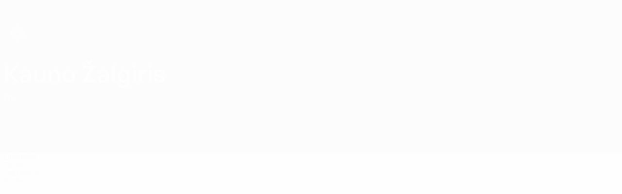

--- FILE ---
content_type: text/html
request_url: https://de.uefa.com/uefafutsalchampionsleague/clubs/2607074/matches/
body_size: 13615
content:





<!DOCTYPE html>
<html lang="de" data-lang="de" data-culture="de-DE">

<head prefix="og: http://ogp.me/ns# fb: http://ogp.me/ns/fb# website: http://ogp.me/ns/website# ">
  <title>Kauno &#x17D;algiris | Spiele | UEFA Futsal Champions League | UEFA.com</title>
  <meta http-equiv="X-UA-Compatible" content="IE=edge" />
  <meta http-equiv="Content-Type" content="text/html; charset=utf-8" />
  <meta charset="utf-8" />
  <meta name="description" content="Hier klicken f&#xFC;r alle Spiele und Ergebnisse von Kauno &#x17D;algiris in der UEFA Futsal Champions League 2025/2026." />
  <meta name="author" content="UEFA.com" />
  <meta name="HandheldFriendly" content="true">
  <meta name="MobileOptimized" content="320">
  <meta name="application-name" content="UEFA.com">
  <meta name="mobile-web-app-capable" content="yes">
  <meta name="apple-mobile-web-app-title" content="UEFA.com">
  <meta name="theme-color" content="#ffffff">
  <meta property="twitter:text:title" content="Kauno &#x17D;algiris | Spiele | UEFA Futsal Champions League" />

    <meta name="twitter:card" content="summary_large_image">

    <meta property="og:url" content="https://de.uefa.com/uefafutsalchampionsleague/clubs/2607074--kauno-zalgiris/matches/" />
    <link rel="canonical" href="https://de.uefa.com/uefafutsalchampionsleague/clubs/2607074--kauno-zalgiris/matches/" />
  <meta property="og:type" content="website" />
  <meta property="og:title" content="Kauno &#x17D;algiris | Spiele | UEFA Futsal Champions League" />
    <meta property="og:image" content="//img.uefa.com/imgml/TP/teams/logos/240x240/2607074.png" />
    <meta property="og:image:width" content="240">
    <meta property="og:image:height" content="240">
    <link rel="image_src" href="//img.uefa.com/imgml/TP/teams/logos/240x240/2607074.png" />
  <meta property="og:description" content="Hier klicken f&#xFC;r alle Spiele und Ergebnisse von Kauno &#x17D;algiris in der UEFA Futsal Champions League 2025/2026." />
  <meta property="og:site_name" content="UEFA.com" />
    <link rel="shortcut icon" href="//img.uefa.com/imgml/favicon/comp/uefafutsalchampionsleague.ico" />
    <link rel="icon" href="//img.uefa.com/imgml/favicon/comp/uefafutsalchampionsleague.ico" type="image/x-icon" />
      <link rel="apple-touch-icon" href="https://img.uefa.com/imgml/favicon/apple-touch-icon.png" />
      <link rel="apple-touch-icon-precomposed"
        href="https://img.uefa.com/imgml/favicon/apple-touch-icon-precomposed.png" />
      <link rel="apple-touch-icon" sizes="57x57"
        href="https://img.uefa.com/imgml/favicon/apple-touch-icon-57x57.png" />
      <link rel="apple-touch-icon" sizes="72x72"
        href="https://img.uefa.com/imgml/favicon/apple-touch-icon-72x72.png" />
      <link rel="apple-touch-icon" sizes="76x76"
        href="https://img.uefa.com/imgml/favicon/apple-touch-icon-76x76.png" />
      <link rel="apple-touch-icon" sizes="114x114"
        href="https://img.uefa.com/imgml/favicon/apple-touch-icon-114x114.png" />
      <link rel="apple-touch-icon" sizes="120x120"
        href="https://img.uefa.com/imgml/favicon/apple-touch-icon-120x120.png" />
      <link rel="apple-touch-icon" sizes="144x144"
        href="https://img.uefa.com/imgml/favicon/apple-touch-icon-144x144.png" />
      <link rel="apple-touch-icon" sizes="152x152"
        href="https://img.uefa.com/imgml/favicon/apple-touch-icon-152x152.png" />
      <link rel="apple-touch-icon" sizes="180x180"
        href="https://img.uefa.com/imgml/favicon/apple-touch-icon-180x180.png" />
  <!-- mobile stuff -->
  <meta name="viewport" content="width=device-width, initial-scale=1.0" />
  <meta name="team:code" content="Kauno Žalgiris"/>


  <link rel="preload" crossorigin="anonymous" href="https://de.uefa.com/Content/fonts/icomoon/icomoon.woff"
    as="font" />
      <link rel="preload" crossorigin="anonymous" href="https://panenka.uefa.com/panenka/fonts/manrope/manrope-regular.woff2" as="font" />
      <link rel="preload" crossorigin="anonymous" href="https://panenka.uefa.com/panenka/fonts/manrope/manrope-semibold.woff2" as="font" />
      <link rel="preload" crossorigin="anonymous" href="https://panenka.uefa.com/panenka/fonts/manrope/manrope-bold.woff2" as="font" />

  <link href="/CompiledAssets/UefaCom/css/preload.css?_t=0f09343940a3087148625035542f67cf" rel="stylesheet" type="text/css" /><link href="/CompiledAssets/UefaCom/css/modules/match-units/horizontal.css?_t=c1d49dbb5d927110b2bcd15ed757474f" rel="stylesheet" type="text/css" /><link href="/CompiledAssets/UefaCom/css/sections/team-section-preload.css?_t=0408013601327a22a6c95df27d1a251f" rel="stylesheet" type="text/css" /><link href="/CompiledAssets/UefaCom/css/modules/template/header-preload.css?_t=55f3dd28d6154956cce7728ac72f69b3" rel="stylesheet" type="text/css" /><link href="/CompiledAssets/UefaCom/css/modules/template/sticky-nav-preload.css?_t=a9eb8ef25affd1fa58639981f9bd9eb2" rel="stylesheet" type="text/css" />
  
  <link rel="preload" href="/CompiledAssets/UefaCom/css/fonts/global.css?_t=d752637a4cc4230fecf23a273a392daf" as="style" onload="this.onload=null;this.rel='stylesheet';"><noscript><link rel="stylesheet" href="/CompiledAssets/UefaCom/css/fonts/global.css?_t=d752637a4cc4230fecf23a273a392daf"></noscript><link rel="preload" href="/CompiledAssets/UefaCom/css/competitions/uefafutsalchampionsleague/base.css?_t=a84cf955ee43e91faca3db4629ffe620" as="style" onload="this.onload=null;this.rel='stylesheet';"><noscript><link rel="stylesheet" href="/CompiledAssets/UefaCom/css/competitions/uefafutsalchampionsleague/base.css?_t=a84cf955ee43e91faca3db4629ffe620"></noscript>
  <link rel="preload" href="/CompiledAssets/UefaCom/css/modules/template/footer.css?_t=518ac1dec236720de8587f6cb0e6a2db" as="style" onload="this.onload=null;this.rel='stylesheet';"><noscript><link rel="stylesheet" href="/CompiledAssets/UefaCom/css/modules/template/footer.css?_t=518ac1dec236720de8587f6cb0e6a2db"></noscript><link rel="preload" href="/CompiledAssets/UefaCom/css/modules/teams/matches.css?_t=a8e635506c6fd95734422acaad0f6b68" as="style" onload="this.onload=null;this.rel='stylesheet';"><noscript><link rel="stylesheet" href="/CompiledAssets/UefaCom/css/modules/teams/matches.css?_t=a8e635506c6fd95734422acaad0f6b68"></noscript><link rel="preload" href="/CompiledAssets/UefaCom/css/sections/team.css?_t=a432352228a6f9bd8ddb3e2045c35a26" as="style" onload="this.onload=null;this.rel='stylesheet';"><noscript><link rel="stylesheet" href="/CompiledAssets/UefaCom/css/sections/team.css?_t=a432352228a6f9bd8ddb3e2045c35a26"></noscript><link rel="preload" href="/CompiledAssets/UefaCom/css/modules/template/tabsmenu.css?_t=7846d771198ba8b236fa82eaaeb65e58" as="style" onload="this.onload=null;this.rel='stylesheet';"><noscript><link rel="stylesheet" href="/CompiledAssets/UefaCom/css/modules/template/tabsmenu.css?_t=7846d771198ba8b236fa82eaaeb65e58"></noscript>
  

  <noscript>
    <style>
      html {
        opacity: 1;
      }
    </style>
  </noscript>

  <script type="application/ld+json">
{"@type":"WebPage","@context":"http://schema.org","@id":"https://de.uefa.com/uefafutsalchampionsleague/clubs/2607074/matches/","url":"https://de.uefa.com/uefafutsalchampionsleague/clubs/2607074/matches/","headline":"Kauno \u017Dalgiris | Spiele | UEFA Futsal Champions League | UEFA.com","description":"Hier klicken f\u00FCr alle Spiele und Ergebnisse von Kauno \u017Dalgiris in der UEFA Futsal Champions League 2025/2026.","potentialAction":{"@type":"ReadAction","target":"https://de.uefa.com/uefafutsalchampionsleague/clubs/2607074/matches/"}}  </script>

  <script type="text/javascript">
    window.environment = 'prd';
    window.uefaBaseUrl = '//de.uefa.com';
    window.uefaApiBaseUrl = '/api/v1/';
    window.showTeamsDisclaimer = false;

    window.competitionId = '27';
    window.competitionFolder = 'uefafutsalchampionsleague';
    window.competitionBanner = 'ufcl';
    window.competitionTracking = 'fcl';
    window.competitionCode = 'fcl';
    window.competitionName = 'uefafutsalchampionsleague';
    window.competitionUrl = 'uefafutsalchampionsleague';
    window.isClub = true;
    window.currentSeason = 2026;
    window.currentPhase = '';
    window.imgBaseUrl = 'https://img.uefa.com';

    window.apiKey = 'ceeee1a5bb209502c6c438abd8f30aef179ce669bb9288f2d1cf2fa276de03f4';
    window.fspApiLimit = 50;
    window.matchApiUrl = 'https://match.uefa.com/';
    window.compApiUrl = 'https://comp.uefa.com/';
    window.compStatsApiUrl = 'https://compstats.uefa.com/';
    window.standingsApiUrl = 'https://standings.uefa.com/';
    window.drawApiUrl = 'https://fsp-draw-service.uefa.com/';
    window.matchStatsApiUrl = 'https://matchstats.uefa.com/';
    window.bracketApiUrl = 'https://bracket-service.uefa.com/';
    window.masApiUrl = 'https://mas.uefa.com/';
    window.domesticApiUrl = 'https://domestic.uefa.com/';
    window.cardApiUrl = 'https://fsp-data-cards-service.uefa.com/';
    window.performanceApiBaseUrl = 'https://fsp-players-ranking-service.uefa.com/';
    window.broadcasterApiUrl = 'https://broadcaster.uefa.com/';
    window.cobaltApiUrl = 'https://editorial.uefa.com/api/';
    window.cobaltApiKey = 'bc1ff15c-814f-4318-b374-50ad9c1b7294';
    window.cobaltBaseUrl = 'https://editorial.uefa.com/';
    window.cobaltImgBaseUrl = 'https://editorial.uefa.com/';
    window.sponsorApiUrl = 'https://fsp-sponsor-service.uefa.com/';
    window.sponsorPhase = '';
    window.pssApiUrl = 'https://pss.uefa.com/';
    window.storyTellerApiKey = '33b93e10-d36b-4336-8c71-bf72e7db4be5';
    window.uefaTvApiKey = '';
    window.uefaTvRealm = '';
    window.uefaTvApiUrl = '';
    window.gaGtagId = 'G-X6QJTK7ZQG';
    window.consentManagerId = '51b6b8a8b21b3';

    window.gamingHubComponentUrl = 'https://gaming.uefa.com/webcomponent/index.js';

    window.videoAdvTag = 'https://pubads.g.doubleclick.net/gampad/ads?iu=/5874/universal_video&description_url=[description_url]&tfcd=0&npa=0&sz=512x288&gdfp_req=1&output=vast&unviewed_position_start=1&env=vp&impl=s&correlator=[timestamp]&cust_params=application%3Dweb.uefacom%26section%3D[section]%26kind%3D[kind]';
    window.videoAdsContext = '';
    window.bannerAdsContext = '';

    window.idpScript = 'https://idpassets-ping.uefa.com/idp.js';
    window.idpApiKey = '998b963a-5d91-4956-a062-33d809aaf15b';
    window.idpScope = '';
    window.useCustomAuthDialog = true;


    window.syncFavouritesNotification = false;
    window.syncFollowedNotification = false;

    window.languageRedirection = false;

    window.jwplayerScript = 'https://cdn.jwplayer.com/libraries/MRgM2eB8.js';
    window.appInsightsConnectionString = 'InstrumentationKey=9c0b0885-769f-44f0-89f4-8a39a924aaa6;IngestionEndpoint=https://westeurope-2.in.applicationinsights.azure.com/;LiveEndpoint=https://westeurope.livediagnostics.monitor.azure.com/';
    window.appInsightsSamplingPercentage = 2;

    window.impressionScrollThreshold = 40;
    window.impressionTimeThreshold = 300;

    window.newTableFormat = false;
    window.enableVideoSponsorsLogo = false;
    window.imageSizesConfig = [{"name":"clubs","match":"img(?:[-.]\\w\u002B)?\\.uefa\\.com\\/imgml\\/TP\\/teams\\/logos\\/(\\d\u002Bx\\d\u002B)\\/","sizes":[18,32,36,50,64,70,100,140,240,700],"type":"PATH","path":"\\/\\d\u002Bx\\d\u002B\\/"},{"name":"teams","match":"img(?:[-.]\\w\u002B)?\\.uefa\\.com\\/imgml\\/flags\\/(\\d\u002Bx\\d\u002B)\\/","sizes":[18,32,36,50,64,70,100,140,240,700],"type":"PATH","path":"\\/\\d\u002Bx\\d\u002B\\/"},{"name":"players","match":"img(?:[-.]\\w\u002B)?\\.uefa\\.com\\/imgml\\/TP\\/players\\/\\d\u002B\\/\\d\u002B\\/(\\d\u002Bx\\d\u002B)\\/","sizes":[27,75,324],"type":"PATH","path":"\\/\\d\u002Bx\\d\u002B\\/"},{"name":"editorial","match":"editorial(?:[-.]\\w\u002B)?\\.uefa\\.com","sizes":[158,276,280,369,490,556,656,988,2048],"type":"AKAMAI","path":"\\/\\d\u002Bx\\d\u002B\\/","qs":"imwidth"},{"name":"others","match":"img(?:\\.\\w\u002B)?\\.uefa\\.com","sizes":[36,65,75,83,140,166,324,400,700,5000],"type":"AKAMAI","path":"\\/\\d\u002Bx\\d\u002B\\/","qs":"imwidth"}];
  </script>
  <script type="text/javascript">
    window.d3OnLoad = (callback) => {
      window.addEventListener('load', () => { callback(); }, false);
    }
  </script>

  <!--[if lt IE 10]>
      <script>document.getElementsByTagName("html")[0].className = "old-ie";</script>
    <![endif]-->
  
  

    <script type="text/javascript" data-cmp-ab="1" src="https://cdn.consentmanager.net/delivery/js/semiautomatic.min.js"
      data-cmp-cdid="51b6b8a8b21b3" data-cmp-host="a.delivery.consentmanager.net"
      data-cmp-cdn="cdn.consentmanager.net" data-cmp-codesrc="0">
      </script>


    <script type="text/javascript" src="//c.webtrends-optimize.com/acs/accounts/95cd9c25-c6b5-472c-b8a9-6ad5a1e400c8/js/wt.js">
    </script>



  <script type="text/javascript">
    var trackVars = {"language":"DE","pageLanguage":"DE","pageTitle":"Kauno \\u017Dalgiris | Spiele | UEFA Futsal Champions League | UEFA.com","competition":"fcl","competitionDate":"2026","environment":"production","hour":"4","minute":"28","date":"2026-01-31","dayOfWeek":"Saturday","second":"34","timezone":"00:00:00","siteType":"Website","contentSection1":"fcl","pageName":"/uefafutsalchampionsleague/teams/2607074/matches/","pageType":"match listing","pageSubType":"calendar by team","contentSection2":"teams","contentSection3":"2607074","teamID":"2607074"};

    window.dataLayer = window.dataLayer || [];
    window.dataLayer.push({
      event: 'Page Meta',
      pageFormat: 'standard view',
      userAgent: window.navigator.userAgent,
      previousPage: document.referrer,
      ...trackVars,
    });
  </script>
    <script type="text/javascript">
      window.d3OnLoad(function () {
        if (!window.D3 || !window.D3.country) return;

        window.D3.country.get().then(function (country) {
          if (!country.fifaCountryCode) return;
          window.dataLayer.push({
            event: "Page Meta",
            country: country.fifaCountryCode
          });
        });
      });
    </script>
      <!-- Google Analytics -->
      <script>
        (function (i, s, o, g, r, a, m) {
          i['GoogleAnalyticsObject'] = r;
          i[r] = i[r] || function () { (i[r].q = i[r].q || []).push(arguments) },
            i[r].l = 1 * new Date();
          a = s.createElement(o),
            m = s.getElementsByTagName(o)[0];
          a.async = 1;
          a.src = g;
          m.parentNode.insertBefore(a, m)
        })(window, document, 'script', 'https://www.google-analytics.com/analytics.js', 'ga');
        ga('create', 'UA-99223133-1', 'auto');
        ga('set', 'transport', 'beacon');
      </script>
      <!-- end Google Analytics -->
      <!-- Google Tag Manager -->
      <script>
        (function (w, d, s, l, i) {
          w[l] = w[l] || [];
          w[l].push({ 'gtm.start': new Date().getTime(), event: 'gtm.js' });
          var f = d.getElementsByTagName(s)[0],
            j = d.createElement(s),
            dl = l != 'dataLayer' ? '&l=' + l : '';
          j.async = true;
          j.src = 'https://www.googletagmanager.com/gtm.js?id=' + i + dl;
          f.parentNode.insertBefore(j, f);
        })(window, document, 'script', 'dataLayer', 'GTM-5NXJMPQ');
      </script>
      <!-- end Google Tag Manager -->
</head>

<body class="langD pk-font--base-regular" pk-competition="fcl" pk-theme="light">



  <div class="d3-react " data-name="auth-dialog" data-options="null" data-force-inview="true">
  </div>

  <!-- Environment: production -->
  <!-- Version: 2.745.0 -->
  <!-- Google Tag Manager (noscript) -->
    <noscript>
      <iframe src="https://www.googletagmanager.com/ns.html?id=GTM-5NXJMPQ" height="0" width="0"
        style="display: none; visibility: hidden"></iframe>
    </noscript>
  <!-- End Google Tag Manager (noscript) -->


    <!-- IE deprecation message - START -->

<div class="ie-deprecation-banner">
  <img class="ie-deprecation-banner__logo" alt="UEFA.COM" title="UEFA.COM" loading="lazy"
    src="https://img.uefa.com/imgml/uefacom/elements/main-nav/uefa-logo-black.svg" />
  <div class="ie-deprecation-banner__title">UEFA.com funktioniert besser bei anderen Browsern</div>
  <div class="ie-deprecation-banner__text">Um das bestmögliche Erlebnis zu haben, empfehlen wir, <a href='https://www.google.com/chrome/'>Chrome</a>, <a href='https://www.mozilla.org/firefox/'>Firefox</a> oder <a href='https://www.microsoft.com/edge'>Microsoft Edge</a> zu verwenden.</div>
</div>
    <!-- IE deprecation message - END -->

  



<!-- Main wrapper -->
<div class="main-wrap">
  <a class="skip-link d3-plugin" data-plugin="skip-navigation" pk-theme="dark"
    href='#main-content'>Direkt zum Hauptinhalt</a>
  <!-- Header -->
    <header class="header-wrap">
      





<div class="hidden d3-stylesheet" data-href="/CompiledAssets/UefaCom/css/modules/template/header-preload.css?_t=55f3dd28d6154956cce7728ac72f69b3" ></div>
  <div class="d3-react header header--competition pk-theme--dark pk-competition--base pk-d--flex pk-w--100" data-name="header" data-options="{&quot;menu&quot;:[{&quot;id&quot;:&quot;comp-featuring&quot;,&quot;text&quot;:&quot;comp_featuring&quot;,&quot;trackText&quot;:&quot;comp_featuring&quot;,&quot;href&quot;:&quot;&quot;,&quot;isActive&quot;:true,&quot;target&quot;:&quot;_self&quot;,&quot;menuItems&quot;:[{&quot;id&quot;:&quot;home&quot;,&quot;parentId&quot;:&quot;comp-featuring&quot;,&quot;text&quot;:&quot;Home&quot;,&quot;tag&quot;:&quot;nav_home&quot;,&quot;trackText&quot;:&quot;Home&quot;,&quot;href&quot;:&quot;/&quot;,&quot;isActive&quot;:true,&quot;target&quot;:&quot;_blank&quot;},{&quot;id&quot;:&quot;about&quot;,&quot;parentId&quot;:&quot;comp-featuring&quot;,&quot;text&quot;:&quot;\u00DCber&quot;,&quot;tag&quot;:&quot;about&quot;,&quot;trackText&quot;:&quot;About&quot;,&quot;href&quot;:&quot;/about/&quot;,&quot;isActive&quot;:false,&quot;target&quot;:&quot;_blank&quot;},{&quot;id&quot;:&quot;nationalassociations&quot;,&quot;parentId&quot;:&quot;comp-featuring&quot;,&quot;text&quot;:&quot;Nationalverb\u00E4nde&quot;,&quot;tag&quot;:&quot;nav_nationalassociations&quot;,&quot;trackText&quot;:&quot;National Associations&quot;,&quot;href&quot;:&quot;/nationalassociations/&quot;,&quot;isActive&quot;:false,&quot;target&quot;:&quot;_blank&quot;},{&quot;id&quot;:&quot;running-competitions&quot;,&quot;parentId&quot;:&quot;comp-featuring&quot;,&quot;text&quot;:&quot;Wettbewerbe&quot;,&quot;tag&quot;:&quot;running_competitions&quot;,&quot;trackText&quot;:&quot;Running Competitions&quot;,&quot;href&quot;:&quot;/running-competitions/&quot;,&quot;isActive&quot;:false,&quot;target&quot;:&quot;_blank&quot;},{&quot;id&quot;:&quot;developement&quot;,&quot;parentId&quot;:&quot;comp-featuring&quot;,&quot;text&quot;:&quot;Entwicklung&quot;,&quot;tag&quot;:&quot;development&quot;,&quot;trackText&quot;:&quot;Developement&quot;,&quot;href&quot;:&quot;/development/&quot;,&quot;isActive&quot;:false,&quot;target&quot;:&quot;_blank&quot;},{&quot;id&quot;:&quot;sustainability&quot;,&quot;parentId&quot;:&quot;comp-featuring&quot;,&quot;text&quot;:&quot;Nachhaltigkeit&quot;,&quot;tag&quot;:&quot;sustainability&quot;,&quot;trackText&quot;:&quot;Sustainability&quot;,&quot;href&quot;:&quot;/sustainability/&quot;,&quot;isActive&quot;:false,&quot;target&quot;:&quot;_blank&quot;},{&quot;id&quot;:&quot;newsmedia&quot;,&quot;parentId&quot;:&quot;comp-featuring&quot;,&quot;text&quot;:&quot;News und Medien&quot;,&quot;tag&quot;:&quot;nav_news_media&quot;,&quot;trackText&quot;:&quot;News \u0026 Media&quot;,&quot;href&quot;:&quot;/news-media/&quot;,&quot;isActive&quot;:false,&quot;target&quot;:&quot;_blank&quot;}]},{&quot;id&quot;:&quot;quick-links&quot;,&quot;text&quot;:&quot;quick_links&quot;,&quot;trackText&quot;:&quot;quick_links&quot;,&quot;href&quot;:&quot;&quot;,&quot;isActive&quot;:false,&quot;target&quot;:&quot;_self&quot;,&quot;menuItems&quot;:[{&quot;id&quot;:&quot;comp_gaming&quot;,&quot;parentId&quot;:&quot;quick-links&quot;,&quot;text&quot;:&quot;UEFA Gaming&quot;,&quot;tag&quot;:&quot;nav_uefagaming&quot;,&quot;trackText&quot;:&quot;UEFA Gaming&quot;,&quot;icon&quot;:&quot;/uefacom/elements/logos/uefagaming.svg&quot;,&quot;href&quot;:&quot;https://gaming.uefa.com/&quot;,&quot;isActive&quot;:false,&quot;target&quot;:&quot;_blank&quot;},{&quot;id&quot;:&quot;comp_uefatv&quot;,&quot;parentId&quot;:&quot;quick-links&quot;,&quot;text&quot;:&quot;UEFA.tv&quot;,&quot;tag&quot;:&quot;nav_uefatv&quot;,&quot;trackText&quot;:&quot;UEFA.tv&quot;,&quot;icon&quot;:&quot;/uefacom/elements/logos/uefatv.svg&quot;,&quot;href&quot;:&quot;https://links.uefa.tv/uefacom-header&quot;,&quot;isActive&quot;:false,&quot;target&quot;:&quot;_blank&quot;},{&quot;id&quot;:&quot;match-calendar&quot;,&quot;parentId&quot;:&quot;quick-links&quot;,&quot;text&quot;:&quot;Spielkalender&quot;,&quot;tag&quot;:&quot;match-calendar&quot;,&quot;trackText&quot;:&quot;Match Calendar&quot;,&quot;icon&quot;:&quot;tab-bar-matches&quot;,&quot;href&quot;:&quot;/match-calendar/&quot;,&quot;isActive&quot;:false,&quot;target&quot;:&quot;_self&quot;,&quot;customProperties&quot;:{&quot;livescores&quot;:&quot;true&quot;}},{&quot;id&quot;:&quot;store_team&quot;,&quot;parentId&quot;:&quot;quick-links&quot;,&quot;text&quot;:&quot;Shop (Nationalteams)&quot;,&quot;tag&quot;:&quot;nav_teams_store&quot;,&quot;trackText&quot;:&quot;Store - NTC&quot;,&quot;icon&quot;:&quot;features-store&quot;,&quot;href&quot;:&quot;https://www.shopuefa.com/en/?_s=bm-fi-psc-uefa-hpshopnav&quot;,&quot;isActive&quot;:false,&quot;target&quot;:&quot;_blank&quot;},{&quot;id&quot;:&quot;store_club&quot;,&quot;parentId&quot;:&quot;quick-links&quot;,&quot;text&quot;:&quot;Shop (Klubs)&quot;,&quot;tag&quot;:&quot;nav_clubs_store&quot;,&quot;trackText&quot;:&quot;Store - CC&quot;,&quot;icon&quot;:&quot;features-store&quot;,&quot;href&quot;:&quot;https://clubcompetitions-shop.com/de-eu?utm_source=uefa\u0026utm_medium=website\u0026utm_campaign=UCL-store&quot;,&quot;isActive&quot;:false,&quot;target&quot;:&quot;_blank&quot;},{&quot;id&quot;:&quot;uefarankings&quot;,&quot;parentId&quot;:&quot;quick-links&quot;,&quot;text&quot;:&quot;UEFA-Ranking&quot;,&quot;tag&quot;:&quot;nav_uefarankings&quot;,&quot;trackText&quot;:&quot;UEFA rankings&quot;,&quot;icon&quot;:&quot;features-stats&quot;,&quot;href&quot;:&quot;/nationalassociations/uefarankings/&quot;,&quot;isActive&quot;:false,&quot;target&quot;:&quot;_self&quot;},{&quot;id&quot;:&quot;ticketshospitality&quot;,&quot;parentId&quot;:&quot;quick-links&quot;,&quot;text&quot;:&quot;Tickets und Hospitality&quot;,&quot;tag&quot;:&quot;ticketshospitality&quot;,&quot;trackText&quot;:&quot;Tickets and hospitality&quot;,&quot;icon&quot;:&quot;features-tickets&quot;,&quot;href&quot;:&quot;/tickets/&quot;,&quot;isActive&quot;:false,&quot;target&quot;:&quot;&quot;}]},{&quot;id&quot;:&quot;uefa-competitions&quot;,&quot;text&quot;:&quot;UEFA-Wettbewerbe&quot;,&quot;tag&quot;:&quot;uefa_competitions&quot;,&quot;trackText&quot;:&quot;uefa_competitions&quot;,&quot;href&quot;:&quot;&quot;,&quot;isActive&quot;:false,&quot;target&quot;:&quot;_self&quot;,&quot;menuItems&quot;:[{&quot;id&quot;:&quot;clubscomps&quot;,&quot;parentId&quot;:&quot;uefa-competitions&quot;,&quot;text&quot;:&quot;Vereine&quot;,&quot;tag&quot;:&quot;nav_club&quot;,&quot;trackText&quot;:&quot;clubscomps&quot;,&quot;href&quot;:&quot;&quot;,&quot;isActive&quot;:false,&quot;target&quot;:&quot;_self&quot;,&quot;menuItems&quot;:[{&quot;id&quot;:&quot;ucl&quot;,&quot;parentId&quot;:&quot;clubscomps&quot;,&quot;text&quot;:&quot;UEFA Champions League&quot;,&quot;tag&quot;:&quot;nav_uefachampionsleague&quot;,&quot;trackText&quot;:&quot;UEFA Champions League&quot;,&quot;href&quot;:&quot;/uefachampionsleague/&quot;,&quot;isActive&quot;:false,&quot;target&quot;:&quot;_self&quot;,&quot;customProperties&quot;:{&quot;compCode&quot;:&quot;ucl&quot;}},{&quot;id&quot;:&quot;uel&quot;,&quot;parentId&quot;:&quot;clubscomps&quot;,&quot;text&quot;:&quot;UEFA Europa League&quot;,&quot;tag&quot;:&quot;nav_uefaeuropaleague&quot;,&quot;trackText&quot;:&quot;UEFA Europa League&quot;,&quot;href&quot;:&quot;/uefaeuropaleague/&quot;,&quot;isActive&quot;:false,&quot;target&quot;:&quot;_self&quot;},{&quot;id&quot;:&quot;usc&quot;,&quot;parentId&quot;:&quot;clubscomps&quot;,&quot;text&quot;:&quot;UEFA-Superpokal&quot;,&quot;tag&quot;:&quot;nav_uefasupercup&quot;,&quot;trackText&quot;:&quot;UEFA Super Cup&quot;,&quot;href&quot;:&quot;/uefasupercup/&quot;,&quot;isActive&quot;:false,&quot;target&quot;:&quot;_self&quot;},{&quot;id&quot;:&quot;uecl&quot;,&quot;parentId&quot;:&quot;clubscomps&quot;,&quot;text&quot;:&quot;UEFA Conference League&quot;,&quot;tag&quot;:&quot;nav_uefaeuropaconferenceleague&quot;,&quot;trackText&quot;:&quot;UEFA Europa Conference League&quot;,&quot;href&quot;:&quot;/uefaconferenceleague/&quot;,&quot;isActive&quot;:false,&quot;target&quot;:&quot;_self&quot;},{&quot;id&quot;:&quot;uyl&quot;,&quot;parentId&quot;:&quot;clubscomps&quot;,&quot;text&quot;:&quot;UEFA Youth League&quot;,&quot;tag&quot;:&quot;nav_uefayouthleague&quot;,&quot;trackText&quot;:&quot;UEFA Youth League&quot;,&quot;href&quot;:&quot;/uefayouthleague/&quot;,&quot;isActive&quot;:false,&quot;target&quot;:&quot;_self&quot;},{&quot;id&quot;:&quot;iu20&quot;,&quot;parentId&quot;:&quot;clubscomps&quot;,&quot;text&quot;:&quot;U20 Intercontinental Cup&quot;,&quot;tag&quot;:&quot;nav_under20intercontinental&quot;,&quot;trackText&quot;:&quot;U20 Intercontinental&quot;,&quot;href&quot;:&quot;/under20intercontinental/&quot;,&quot;isActive&quot;:false,&quot;target&quot;:&quot;_self&quot;,&quot;customProperties&quot;:{&quot;compCode&quot;:&quot;iu20&quot;}}]},{&quot;id&quot;:&quot;nationalcomps&quot;,&quot;parentId&quot;:&quot;uefa-competitions&quot;,&quot;text&quot;:&quot;Verb\u00E4nde&quot;,&quot;tag&quot;:&quot;nav_national&quot;,&quot;trackText&quot;:&quot;nationalcomps&quot;,&quot;href&quot;:&quot;&quot;,&quot;isActive&quot;:false,&quot;target&quot;:&quot;_self&quot;,&quot;menuItems&quot;:[{&quot;id&quot;:&quot;eq&quot;,&quot;parentId&quot;:&quot;nationalcomps&quot;,&quot;text&quot;:&quot;European Qualifiers&quot;,&quot;tag&quot;:&quot;nav_euroqualifiers&quot;,&quot;trackText&quot;:&quot;European Qualifiers&quot;,&quot;href&quot;:&quot;/european-qualifiers/&quot;,&quot;isActive&quot;:false,&quot;target&quot;:&quot;_self&quot;},{&quot;id&quot;:&quot;euro2028&quot;,&quot;parentId&quot;:&quot;nationalcomps&quot;,&quot;text&quot;:&quot;UEFA EURO 2028&quot;,&quot;tag&quot;:&quot;nav_euro2028&quot;,&quot;trackText&quot;:&quot;UEFA EURO 2028&quot;,&quot;href&quot;:&quot;/euro2028/&quot;,&quot;isActive&quot;:false,&quot;target&quot;:&quot;_self&quot;},{&quot;id&quot;:&quot;unl&quot;,&quot;parentId&quot;:&quot;nationalcomps&quot;,&quot;text&quot;:&quot;UEFA Nations League&quot;,&quot;tag&quot;:&quot;nav_UEFA_Nations_League&quot;,&quot;trackText&quot;:&quot;UEFA Nations League&quot;,&quot;href&quot;:&quot;/uefanationsleague/&quot;,&quot;isActive&quot;:false,&quot;target&quot;:&quot;_self&quot;},{&quot;id&quot;:&quot;fin&quot;,&quot;parentId&quot;:&quot;nationalcomps&quot;,&quot;text&quot;:&quot;Finalissima&quot;,&quot;tag&quot;:&quot;nav_finalissima&quot;,&quot;trackText&quot;:&quot;Finalissima&quot;,&quot;href&quot;:&quot;/finalissima/&quot;,&quot;isActive&quot;:false,&quot;target&quot;:&quot;_self&quot;},{&quot;id&quot;:&quot;u21&quot;,&quot;parentId&quot;:&quot;nationalcomps&quot;,&quot;text&quot;:&quot;UEFA U21-EM&quot;,&quot;tag&quot;:&quot;nav_under21&quot;,&quot;trackText&quot;:&quot;UEFA Under-21&quot;,&quot;href&quot;:&quot;/under21/&quot;,&quot;isActive&quot;:false,&quot;target&quot;:&quot;_self&quot;}]},{&quot;id&quot;:&quot;womencomps&quot;,&quot;parentId&quot;:&quot;uefa-competitions&quot;,&quot;text&quot;:&quot;Frauen&quot;,&quot;tag&quot;:&quot;nav_women&quot;,&quot;trackText&quot;:&quot;womencomps&quot;,&quot;href&quot;:&quot;&quot;,&quot;isActive&quot;:false,&quot;target&quot;:&quot;_self&quot;,&quot;menuItems&quot;:[{&quot;id&quot;:&quot;wucl&quot;,&quot;parentId&quot;:&quot;womencomps&quot;,&quot;text&quot;:&quot;UEFA Women\u0027s Champions League&quot;,&quot;tag&quot;:&quot;nav_womenschampionsleague&quot;,&quot;trackText&quot;:&quot;UEFA Women\u0027s Champions League&quot;,&quot;href&quot;:&quot;/womenschampionsleague/&quot;,&quot;isActive&quot;:false,&quot;target&quot;:&quot;_self&quot;},{&quot;id&quot;:&quot;weuro&quot;,&quot;parentId&quot;:&quot;womencomps&quot;,&quot;text&quot;:&quot;UEFA Women\u0027s EURO&quot;,&quot;tag&quot;:&quot;nav_woco&quot;,&quot;trackText&quot;:&quot;UEFA Women\u0027s EURO&quot;,&quot;href&quot;:&quot;/womenseuro/&quot;,&quot;isActive&quot;:false,&quot;target&quot;:&quot;_self&quot;},{&quot;id&quot;:&quot;uwec&quot;,&quot;parentId&quot;:&quot;womencomps&quot;,&quot;text&quot;:&quot;UEFA Women\u2019s Europa Cup&quot;,&quot;tag&quot;:&quot;nav_womenseuropacup&quot;,&quot;trackText&quot;:&quot;UEFA Women\u0027s Europa Cup&quot;,&quot;href&quot;:&quot;/womenseuropacup/&quot;,&quot;isActive&quot;:false,&quot;target&quot;:&quot;_self&quot;},{&quot;id&quot;:&quot;weq&quot;,&quot;parentId&quot;:&quot;womencomps&quot;,&quot;text&quot;:&quot;Women\u0027s European Qualifiers&quot;,&quot;tag&quot;:&quot;nav_womenseuropeanqualifiers&quot;,&quot;trackText&quot;:&quot;Women\u0027s European Qualifiers&quot;,&quot;href&quot;:&quot;/womenseuropeanqualifiers/&quot;,&quot;isActive&quot;:false,&quot;target&quot;:&quot;_self&quot;},{&quot;id&quot;:&quot;uwnl&quot;,&quot;parentId&quot;:&quot;womencomps&quot;,&quot;text&quot;:&quot;UEFA Women\u0027s Nations League&quot;,&quot;tag&quot;:&quot;nav_uwnl&quot;,&quot;trackText&quot;:&quot;UEFA Women\u0027s Nations League&quot;,&quot;href&quot;:&quot;/womensnationsleague/&quot;,&quot;isActive&quot;:false,&quot;target&quot;:&quot;_self&quot;},{&quot;id&quot;:&quot;wfin&quot;,&quot;parentId&quot;:&quot;womencomps&quot;,&quot;text&quot;:&quot;Women\u0027s Finalissima&quot;,&quot;tag&quot;:&quot;nav_womensfinalissima&quot;,&quot;trackText&quot;:&quot;Women\u0027s Finalissima&quot;,&quot;href&quot;:&quot;/womensfinalissima/&quot;,&quot;isActive&quot;:false,&quot;target&quot;:&quot;_self&quot;},{&quot;id&quot;:&quot;wu19&quot;,&quot;parentId&quot;:&quot;womencomps&quot;,&quot;text&quot;:&quot;UEFA U19-EM Frauen&quot;,&quot;tag&quot;:&quot;nav_wunder19&quot;,&quot;trackText&quot;:&quot;UEFA Women\u0027s Under-19&quot;,&quot;href&quot;:&quot;/womensunder19/&quot;,&quot;isActive&quot;:false,&quot;target&quot;:&quot;_self&quot;},{&quot;id&quot;:&quot;wu17&quot;,&quot;parentId&quot;:&quot;womencomps&quot;,&quot;text&quot;:&quot;UEFA U17-EM Frauen&quot;,&quot;tag&quot;:&quot;nav_wunder17&quot;,&quot;trackText&quot;:&quot;UEFA Women\u0027s Under-17&quot;,&quot;href&quot;:&quot;/womensunder17/&quot;,&quot;isActive&quot;:false,&quot;target&quot;:&quot;_self&quot;}]},{&quot;id&quot;:&quot;youthcomps&quot;,&quot;parentId&quot;:&quot;uefa-competitions&quot;,&quot;text&quot;:&quot;Jugend \u0026 Amateure&quot;,&quot;tag&quot;:&quot;nav_youth_amateur&quot;,&quot;trackText&quot;:&quot;youthcomps&quot;,&quot;href&quot;:&quot;&quot;,&quot;isActive&quot;:false,&quot;target&quot;:&quot;_self&quot;,&quot;menuItems&quot;:[{&quot;id&quot;:&quot;u19&quot;,&quot;parentId&quot;:&quot;youthcomps&quot;,&quot;text&quot;:&quot;UEFA U19-EM&quot;,&quot;tag&quot;:&quot;nav_under19&quot;,&quot;trackText&quot;:&quot;UEFA Under-19&quot;,&quot;href&quot;:&quot;/under19/&quot;,&quot;isActive&quot;:false,&quot;target&quot;:&quot;_self&quot;,&quot;customProperties&quot;:{&quot;nolang&quot;:&quot;ja&quot;}},{&quot;id&quot;:&quot;u17&quot;,&quot;parentId&quot;:&quot;youthcomps&quot;,&quot;text&quot;:&quot;UEFA U17-EM&quot;,&quot;tag&quot;:&quot;nav_under17&quot;,&quot;trackText&quot;:&quot;UEFA Under-17&quot;,&quot;href&quot;:&quot;/under17/&quot;,&quot;isActive&quot;:false,&quot;target&quot;:&quot;_self&quot;,&quot;customProperties&quot;:{&quot;nolang&quot;:&quot;ja&quot;}},{&quot;id&quot;:&quot;rcup&quot;,&quot;parentId&quot;:&quot;youthcomps&quot;,&quot;text&quot;:&quot;UEFA-Regionen-Pokal&quot;,&quot;tag&quot;:&quot;nav_regionscup&quot;,&quot;trackText&quot;:&quot;UEFA Regions\u0027 Cup&quot;,&quot;href&quot;:&quot;/regionscup/&quot;,&quot;isActive&quot;:false,&quot;target&quot;:&quot;_self&quot;,&quot;customProperties&quot;:{&quot;nolang&quot;:&quot;ja&quot;}}]},{&quot;id&quot;:&quot;futsalcomps&quot;,&quot;parentId&quot;:&quot;uefa-competitions&quot;,&quot;text&quot;:&quot;Futsal&quot;,&quot;tag&quot;:&quot;nav_futsal&quot;,&quot;trackText&quot;:&quot;futsalcomps&quot;,&quot;href&quot;:&quot;&quot;,&quot;isActive&quot;:false,&quot;target&quot;:&quot;_self&quot;,&quot;menuItems&quot;:[{&quot;id&quot;:&quot;fcl&quot;,&quot;parentId&quot;:&quot;futsalcomps&quot;,&quot;text&quot;:&quot;UEFA Futsal Champions League&quot;,&quot;tag&quot;:&quot;nav_uefafutsalchampionsleague&quot;,&quot;trackText&quot;:&quot;Futsal Champions League&quot;,&quot;href&quot;:&quot;/uefafutsalchampionsleague/&quot;,&quot;isActive&quot;:false,&quot;target&quot;:&quot;_self&quot;},{&quot;id&quot;:&quot;feuro&quot;,&quot;parentId&quot;:&quot;futsalcomps&quot;,&quot;text&quot;:&quot;UEFA Futsal EURO&quot;,&quot;tag&quot;:&quot;nav_futchamp&quot;,&quot;trackText&quot;:&quot;UEFA Futsal EURO&quot;,&quot;href&quot;:&quot;/futsaleuro/&quot;,&quot;isActive&quot;:false,&quot;target&quot;:&quot;_self&quot;},{&quot;id&quot;:&quot;futfin&quot;,&quot;parentId&quot;:&quot;futsalcomps&quot;,&quot;text&quot;:&quot;Futsal Finalissima&quot;,&quot;tag&quot;:&quot;nav_futsalfinalissima&quot;,&quot;trackText&quot;:&quot;Futsal Finalissima&quot;,&quot;href&quot;:&quot;/futsalfinalissima/&quot;,&quot;isActive&quot;:false,&quot;target&quot;:&quot;_self&quot;},{&quot;id&quot;:&quot;wfeuro&quot;,&quot;parentId&quot;:&quot;futsalcomps&quot;,&quot;text&quot;:&quot;UEFA Women\u0027s Futsal EURO&quot;,&quot;tag&quot;:&quot;nav_womensfutsaleuro&quot;,&quot;trackText&quot;:&quot;UEFA Women\u0027s Futsal EURO&quot;,&quot;href&quot;:&quot;/womensfutsaleuro/&quot;,&quot;isActive&quot;:false,&quot;target&quot;:&quot;_self&quot;},{&quot;id&quot;:&quot;fu19&quot;,&quot;parentId&quot;:&quot;futsalcomps&quot;,&quot;text&quot;:&quot;UEFA U19-Futsal-EM&quot;,&quot;tag&quot;:&quot;nav_futsalunder19&quot;,&quot;trackText&quot;:&quot;UEFA U-19 Futsal EURO&quot;,&quot;href&quot;:&quot;/futsalunder19/&quot;,&quot;isActive&quot;:false,&quot;target&quot;:&quot;_self&quot;},{&quot;id&quot;:&quot;fwc&quot;,&quot;parentId&quot;:&quot;futsalcomps&quot;,&quot;text&quot;:&quot;FIFA-Futsal-WM&quot;,&quot;tag&quot;:&quot;nav_futwc&quot;,&quot;trackText&quot;:&quot;FIFA Futsal World Cup&quot;,&quot;href&quot;:&quot;/futsalworldcup/&quot;,&quot;isActive&quot;:false,&quot;target&quot;:&quot;_self&quot;},{&quot;id&quot;:&quot;ffwwc&quot;,&quot;parentId&quot;:&quot;futsalcomps&quot;,&quot;text&quot;:&quot;Women\u2019s Futsal European Qualifiers&quot;,&quot;tag&quot;:&quot;nav_ffwwc&quot;,&quot;trackText&quot;:&quot;Women\u2019s Futsal European Qualifiers&quot;,&quot;href&quot;:&quot;/womensfutsalqualifiers/&quot;,&quot;isActive&quot;:false,&quot;target&quot;:&quot;_self&quot;}]}]}],&quot;isCompetitionContext&quot;:true,&quot;activateLoginButton&quot;:true,&quot;theme&quot;:&quot;dark&quot;}" data-force-inview="false">
<div class="header__content header-skl pk-w--100">

</div>
  </div>

  </header>
  <!-- Content wrapper -->
  <div class="body">
    <div class="content-wrap">
      <!-- Navigation -->
      <div class="navigation navigation--sticky d3-plugin" data-plugin="sticky">
        








<div class="hidden d3-stylesheet" data-href="/CompiledAssets/UefaCom/css/modules/template/sticky-nav-preload.css?_t=a9eb8ef25affd1fa58639981f9bd9eb2" ></div>


  <div class="d3-react navigation-wrapper  pk-theme--dark" data-name="menu" data-options="{&quot;items&quot;:[{&quot;id&quot;:&quot;ma&quot;,&quot;text&quot;:&quot;Spiele&quot;,&quot;tag&quot;:&quot;nav_matches&quot;,&quot;trackText&quot;:&quot;Matches&quot;,&quot;href&quot;:&quot;/uefafutsalchampionsleague/fixtures-results/&quot;,&quot;isActive&quot;:false,&quot;target&quot;:&quot;_self&quot;},{&quot;id&quot;:&quot;draw&quot;,&quot;text&quot;:&quot;Auslosungen&quot;,&quot;tag&quot;:&quot;draws&quot;,&quot;trackText&quot;:&quot;Draws&quot;,&quot;href&quot;:&quot;/uefafutsalchampionsleague/draws/&quot;,&quot;isActive&quot;:false,&quot;target&quot;:&quot;_self&quot;,&quot;customProperties&quot;:{&quot;nolang&quot;:&quot;j&quot;}},{&quot;id&quot;:&quot;sd&quot;,&quot;text&quot;:&quot;Gruppen&quot;,&quot;tag&quot;:&quot;nav_standings&quot;,&quot;trackText&quot;:&quot;Standings&quot;,&quot;href&quot;:&quot;/uefafutsalchampionsleague/standings/&quot;,&quot;isActive&quot;:false,&quot;target&quot;:&quot;_self&quot;,&quot;menuItems&quot;:[{&quot;id&quot;:&quot;sdsd&quot;,&quot;parentId&quot;:&quot;sd&quot;,&quot;text&quot;:&quot;Vorrunde&quot;,&quot;tag&quot;:&quot;preliminary round&quot;,&quot;trackText&quot;:&quot;Standings&quot;,&quot;href&quot;:&quot;/uefafutsalchampionsleague/standings/2026/2002148&quot;,&quot;isActive&quot;:false,&quot;target&quot;:&quot;_self&quot;},{&quot;id&quot;:&quot;sdsdsd&quot;,&quot;parentId&quot;:&quot;sd&quot;,&quot;text&quot;:&quot;Hauptrunde&quot;,&quot;tag&quot;:&quot;main round&quot;,&quot;trackText&quot;:&quot;Standings&quot;,&quot;href&quot;:&quot;/uefafutsalchampionsleague/standings/2026/2002149&quot;,&quot;isActive&quot;:false,&quot;target&quot;:&quot;_self&quot;}]},{&quot;id&quot;:&quot;video&quot;,&quot;text&quot;:&quot;Video&quot;,&quot;tag&quot;:&quot;nav_video&quot;,&quot;trackText&quot;:&quot;Video&quot;,&quot;href&quot;:&quot;/uefafutsalchampionsleague/video/&quot;,&quot;isActive&quot;:false,&quot;target&quot;:&quot;_self&quot;},{&quot;id&quot;:&quot;st&quot;,&quot;text&quot;:&quot;Stat.&quot;,&quot;tag&quot;:&quot;nav_stats_short&quot;,&quot;trackText&quot;:&quot;Stats&quot;,&quot;href&quot;:&quot;/uefafutsalchampionsleague/statistics/&quot;,&quot;isActive&quot;:false,&quot;target&quot;:&quot;_self&quot;,&quot;menuItems&quot;:[{&quot;id&quot;:&quot;statistics&quot;,&quot;parentId&quot;:&quot;st&quot;,&quot;text&quot;:&quot;Saison-Statistiken&quot;,&quot;tag&quot;:&quot;season_stats&quot;,&quot;trackText&quot;:&quot;Stats&quot;,&quot;href&quot;:&quot;/uefafutsalchampionsleague/statistics/&quot;,&quot;isActive&quot;:false,&quot;target&quot;:&quot;_self&quot;},{&quot;id&quot;:&quot;clubs&quot;,&quot;parentId&quot;:&quot;st&quot;,&quot;text&quot;:&quot;Teamstatistiken&quot;,&quot;tag&quot;:&quot;stats_team_stats&quot;,&quot;trackText&quot;:&quot;Stats - Team&quot;,&quot;href&quot;:&quot;/uefafutsalchampionsleague/statistics/clubs/&quot;,&quot;isActive&quot;:false,&quot;target&quot;:&quot;_self&quot;},{&quot;id&quot;:&quot;players&quot;,&quot;parentId&quot;:&quot;st&quot;,&quot;text&quot;:&quot;Spielerstatistiken&quot;,&quot;tag&quot;:&quot;history_playerrankings_title&quot;,&quot;trackText&quot;:&quot;Stats - Player&quot;,&quot;href&quot;:&quot;/uefafutsalchampionsleague/statistics/players/&quot;,&quot;isActive&quot;:false,&quot;target&quot;:&quot;_self&quot;}]},{&quot;id&quot;:&quot;tm&quot;,&quot;text&quot;:&quot;Teams&quot;,&quot;tag&quot;:&quot;nav_teams&quot;,&quot;trackText&quot;:&quot;Teams&quot;,&quot;href&quot;:&quot;/uefafutsalchampionsleague/clubs/&quot;,&quot;isActive&quot;:true,&quot;target&quot;:&quot;_self&quot;},{&quot;id&quot;:&quot;hi&quot;,&quot;text&quot;:&quot;Geschichte&quot;,&quot;tag&quot;:&quot;nav_history&quot;,&quot;trackText&quot;:&quot;History&quot;,&quot;href&quot;:&quot;/uefafutsalchampionsleague/history/&quot;,&quot;isActive&quot;:false,&quot;target&quot;:&quot;_self&quot;,&quot;menuItems&quot;:[{&quot;id&quot;:&quot;history&quot;,&quot;parentId&quot;:&quot;hi&quot;,&quot;text&quot;:&quot;Im Fokus&quot;,&quot;tag&quot;:&quot;featured&quot;,&quot;trackText&quot;:&quot;History - Featured&quot;,&quot;href&quot;:&quot;/uefafutsalchampionsleague/history/&quot;,&quot;isActive&quot;:false,&quot;target&quot;:&quot;_self&quot;},{&quot;id&quot;:&quot;2025&quot;,&quot;parentId&quot;:&quot;hi&quot;,&quot;text&quot;:&quot;2024/25&quot;,&quot;tag&quot;:&quot;2024/25&quot;,&quot;trackText&quot;:&quot;History - Season 24/25&quot;,&quot;href&quot;:&quot;/uefafutsalchampionsleague/history/2025/&quot;,&quot;isActive&quot;:false,&quot;target&quot;:&quot;_self&quot;},{&quot;id&quot;:&quot;2024&quot;,&quot;parentId&quot;:&quot;hi&quot;,&quot;text&quot;:&quot;2023/24&quot;,&quot;tag&quot;:&quot;2023/24&quot;,&quot;trackText&quot;:&quot;History - Season 23/24&quot;,&quot;href&quot;:&quot;/uefafutsalchampionsleague/history/2024/&quot;,&quot;isActive&quot;:false,&quot;target&quot;:&quot;_self&quot;},{&quot;id&quot;:&quot;2023&quot;,&quot;parentId&quot;:&quot;hi&quot;,&quot;text&quot;:&quot;2022/23&quot;,&quot;tag&quot;:&quot;2022/23&quot;,&quot;trackText&quot;:&quot;History - Season 22/23&quot;,&quot;href&quot;:&quot;/uefafutsalchampionsleague/history/2023/&quot;,&quot;isActive&quot;:false,&quot;target&quot;:&quot;_self&quot;},{&quot;id&quot;:&quot;2022&quot;,&quot;parentId&quot;:&quot;hi&quot;,&quot;text&quot;:&quot;2021/22&quot;,&quot;tag&quot;:&quot;2021/22&quot;,&quot;trackText&quot;:&quot;History - Season 21/22&quot;,&quot;href&quot;:&quot;/uefafutsalchampionsleague/history/2022/&quot;,&quot;isActive&quot;:false,&quot;target&quot;:&quot;_self&quot;},{&quot;id&quot;:&quot;2021&quot;,&quot;parentId&quot;:&quot;hi&quot;,&quot;text&quot;:&quot;2020/21&quot;,&quot;tag&quot;:&quot;2020/21&quot;,&quot;trackText&quot;:&quot;History - Season 20/21&quot;,&quot;href&quot;:&quot;/uefafutsalchampionsleague/history/2021/&quot;,&quot;isActive&quot;:false,&quot;target&quot;:&quot;_self&quot;},{&quot;id&quot;:&quot;2020&quot;,&quot;parentId&quot;:&quot;hi&quot;,&quot;text&quot;:&quot;2019/20&quot;,&quot;tag&quot;:&quot;2019/20&quot;,&quot;trackText&quot;:&quot;History - Season 19/20&quot;,&quot;href&quot;:&quot;/uefafutsalchampionsleague/history/2020/&quot;,&quot;isActive&quot;:false,&quot;target&quot;:&quot;_self&quot;}],&quot;customProperties&quot;:{&quot;nolang&quot;:&quot;j&quot;}},{&quot;id&quot;:&quot;about&quot;,&quot;text&quot;:&quot;\u00DCber&quot;,&quot;tag&quot;:&quot;about&quot;,&quot;trackText&quot;:&quot;About&quot;,&quot;href&quot;:&quot;/uefafutsalchampionsleague/about/&quot;,&quot;isActive&quot;:false,&quot;target&quot;:&quot;_self&quot;}],&quot;trnItem&quot;:{&quot;id&quot;:&quot;trnname&quot;,&quot;text&quot;:&quot;UEFA Futsal Champions League&quot;,&quot;tag&quot;:&quot;nav_uefafutsalchampionsleague&quot;,&quot;trackText&quot;:&quot;Tournament Name&quot;,&quot;href&quot;:&quot;/uefafutsalchampionsleague/&quot;,&quot;isActive&quot;:false,&quot;target&quot;:&quot;_self&quot;},&quot;activateFavouriteClub&quot;:false,&quot;activateLoginButton&quot;:false,&quot;theme&quot;:&quot;dark&quot;,&quot;isCorporateContext&quot;:false,&quot;sponsorStripLibrary&quot;:&quot;/uefafutsalchampionsleague/libraries/promo/_sponsor_strip&quot;}" data-force-inview="false">
<div class="menu-skl pk-d--flex pk-align-items--center pk-justify-content--between pk-w--100">
    <a href="/uefafutsalchampionsleague/" class="menu-skl__logo pk-d--block pk-mr--xl2" title="UEFA Futsal Champions League" role='option'
      aria-disabled='false' aria-label="UEFA Futsal Champions League">UEFA Futsal Champions League</a>
    <div class="menu-skl__items pk-d--flex pk-align-items--center pk-justify-content--start pk-gap--l pk-gap-sm--xl2">
      <div class="menu-skl__item"></div>
      <div class="menu-skl__item"></div>
      <div class="menu-skl__item"></div>
      <div class="menu-skl__item"></div>
      <div class="menu-skl__item"></div>
      <div class="menu-skl__item"></div>
      <div class="menu-skl__item"></div>
    </div>

    <div>
    </div>
  </div>
  </div>


      </div>
      <div id="main-content" class="navigation js-content">
        



  <div role="region" pk-theme="dark" class="pk-container pflazyload pflazy-bg team-header team-header--new">
    




  <div class="pk-col pk-col--span-00-4 pk-col--span-ss-4 pk-col--span-xs-4 pk-col--span-sm-8 pk-col--span-md-12 pk-col--span-lg-12 ">
    <div class="pk-col--content">
      





<div class="hidden d3-stylesheet" data-href="/CompiledAssets/UefaCom/css/sections/team-section-preload.css?_t=0408013601327a22a6c95df27d1a251f" ></div>
<div class="hidden d3-stylesheet" data-href="/CompiledAssets/UefaCom/css/sections/team.css?_t=a432352228a6f9bd8ddb3e2045c35a26" ></div>

<div class="team-header__content" pk-theme="dark">


  <div class="d3-react backlink " data-name="back-link" data-options="{&quot;isStory&quot;:false}" data-force-inview="true">
  </div>
  <h1 class="hideTitle">Kauno &#x17D;algiris  UEFA Futsal Champions League 2025/26</h1>
  <pk-identifier class="pk-py--xs team-header__team-name">
    <span slot="prefix" class="pk-mr--l pk-d--none pk-d-sm--block">
      <pk-badge alt="Kauno &#x17D;algiris"
                badge-title="Kauno &#x17D;algiris"
                src="https://img.uefa.com/imgml/TP/teams/logos/70x70/2607074.png"
                fallback-image="club-generic-badge"
                size="148"
                class="team-logo"></pk-badge>
    </span>
    <h2 slot="primary">
          <div class="pk-d--flex pk-align-items--center">
          <pk-badge alt="Kauno &#x17D;algiris"
                badge-title="Kauno &#x17D;algiris"
                src="https://img.uefa.com/imgml/TP/teams/logos/70x70/2607074.png"
                fallback-image="club-generic-badge"
                size="70"
                class="team-logo pk-d-sm--none"></pk-badge>
        </div>

      <span itemprop="name" class="team-name pk-d--none pk-d-sm--block">Kauno &#x17D;algiris</span>
      <span class="team-name pk-d-sm--none">Kauno &#x17D;algiris</span>
    </h2>
    <div slot="secondary" class="pk-d--flex pk-flex--column">
          <pk-identifier class="team-country-wrap pk-py--0">
            <pk-badge alt="LTU"
                      badge-title="LTU"
                      fallback-image="club-generic-badge"
                      src="https://img.uefa.com/imgml/flags/70x70/LTU.png"
                      slot="prefix" class="pk-mr--xs2 country-flag"></pk-badge>
            <span slot="primary" class="pk-d--flex pk-align-items--center team-country-name">LTU</span>
          </pk-identifier>
    </div>
  </pk-identifier>


  <div class="d3-react " data-name="team-form-guide" data-options="{&quot;teamId&quot;:&quot;2607074&quot;,&quot;theme&quot;:&quot;dark&quot;}" data-force-inview="false">
  </div>
</div>


    </div>
  </div>


  </div>




  <div role="region" pk-theme="light" class="pk-container pflazyload pflazy-bg tabsmenu-wrapper pk-bg--background pk-pt--0 pk-pb--0">
    




  <div class="pk-col pk-col--span-00-4 pk-col--span-ss-4 pk-col--span-xs-4 pk-col--span-sm-8 pk-col--span-md-12 pk-col--span-lg-12 pk-mt--0 pk-mb--0">
    <div class="pk-col--content">
      





<div class="hidden d3-stylesheet" data-href="/CompiledAssets/UefaCom/css/modules/template/tabsmenu.css?_t=7846d771198ba8b236fa82eaaeb65e58" ></div>

<div class="tabsmenu" pk-theme="light">
  <pk-tabs enable-more="false" data-plugin="routed-menu"
    data-options="{&quot;targetSelector&quot;:&quot;.content-wrap \u003E .content&quot;,&quot;scrollToTop&quot;:false}" class="d3-plugin">
          <pk-tab tab-id="overview" class=" with-custom-props"
            data-custom-props="{&quot;label&quot;:&quot;Kauno \u017Dalgiris&quot;}" onclick="this.querySelector('a').click()">
            <a itemprop="item" class="pk-d--flex pk-align-items--center js-menu-item js-tracking-link"
              href="/uefafutsalchampionsleague/clubs/2607074/" data-pagemeta="{&quot;pageName&quot;:&quot;/uefafutsalchampionsleague/teams/2607074/&quot;,&quot;pageType&quot;:&quot;team&quot;,&quot;pageSubType&quot;:&quot;current season&quot;,&quot;contentSection2&quot;:&quot;teams&quot;,&quot;contentSection3&quot;:&quot;2607074&quot;}" target="_self">
Überblick            </a>
          </pk-tab>
          <pk-tab tab-id="matches" class=""
            data-custom-props="null" onclick="this.querySelector('a').click()">
            <a itemprop="item" class="pk-d--flex pk-align-items--center js-menu-item js-tracking-link"
              href="/uefafutsalchampionsleague/clubs/2607074/matches/" data-pagemeta="{&quot;pageName&quot;:&quot;/uefafutsalchampionsleague/teams/2607074/matches/&quot;,&quot;pageType&quot;:&quot;match listing&quot;,&quot;pageSubType&quot;:&quot;calendar by team&quot;,&quot;contentSection2&quot;:&quot;teams&quot;,&quot;contentSection3&quot;:&quot;2607074&quot;}" target="_self">
Spiele            </a>
          </pk-tab>
          <pk-tab tab-id="stats" class=""
            data-custom-props="null" onclick="this.querySelector('a').click()">
            <a itemprop="item" class="pk-d--flex pk-align-items--center js-menu-item js-tracking-link"
              href="/uefafutsalchampionsleague/clubs/2607074/statistics/" data-pagemeta="{&quot;pageName&quot;:&quot;/uefafutsalchampionsleague/teams/2607074/stats/&quot;,&quot;pageType&quot;:&quot;stats&quot;,&quot;pageSubType&quot;:&quot;team stats&quot;,&quot;contentSection2&quot;:&quot;teams&quot;,&quot;contentSection3&quot;:&quot;2607074&quot;}" target="_self">
Statistiken            </a>
          </pk-tab>
          <pk-tab tab-id="squad" class=""
            data-custom-props="null" onclick="this.querySelector('a').click()">
            <a itemprop="item" class="pk-d--flex pk-align-items--center js-menu-item js-tracking-link"
              href="/uefafutsalchampionsleague/clubs/2607074/squad/" data-pagemeta="{&quot;pageName&quot;:&quot;/uefafutsalchampionsleague/teams/2607074/squad/&quot;,&quot;pageType&quot;:&quot;squad&quot;,&quot;pageSubType&quot;:&quot;current season&quot;,&quot;contentSection2&quot;:&quot;teams&quot;,&quot;contentSection3&quot;:&quot;2607074&quot;}" target="_self">
Kader            </a>
          </pk-tab>
  </pk-tabs>
</div>



    </div>
  </div>


  </div>

      </div>
      <!-- Main content -->
      <div class="content">

        



  <div role="region" pk-theme="light" class="pk-container pflazyload pflazy-bg pk-bg--background">
    




  <div class="pk-col pk-col--span-00-4 pk-col--span-ss-4 pk-col--span-xs-4 pk-col--span-sm-8 pk-col--span-md-10 pk-col--span-lg-10 pk-col--offset-md-1 matches-list pk-position--relative">
    <div class="pk-col--content">
      


  <div class="d3-react " data-name="calendar-service" data-options="{&quot;selectedTeamId&quot;:&quot;2607074&quot;,&quot;competitionId&quot;:&quot;27&quot;,&quot;calendarServiceApiUrl&quot;:&quot;https://calendar.uefa.com/&quot;,&quot;enableTitleTeamPage&quot;:true}" data-force-inview="false">
  </div>





<div class="hidden d3-stylesheet" data-href="/CompiledAssets/UefaCom/css/modules/teams/matches.css?_t=a8e635506c6fd95734422acaad0f6b68" ></div>
<div class="matches-list" id="team-data">
    <h3 class="match--date pk-mt--l pk-mb--s d3-plugin" data-plugin="tolocaltime"
      data-options="&quot;2025-10-30T15:00:00&#x2B;00:00&quot;">
      <span class="js-tolocaltime match--score_time" style="width: 16px;" data-tag="DD/MM/YYYY">
        30 Oktober 2025
      </span>
    </h3>
    <div class="matches">



<div
  class="mu mu-horizontal mu-horizontal--xl js-pk-match-unit d3-plugin mu--border-radius--l mu--with-stroke"
  data-plugin="pk-match-unit" data-options="{&quot;match&quot;:{&quot;status&quot;:&quot;Finished&quot;,&quot;kickOffTime&quot;:{&quot;date&quot;:&quot;2025-10-30T00:00:00&quot;,&quot;dateTime&quot;:&quot;2025-10-30T15:00:00&#x2B;00:00&quot;,&quot;utcOffsetInHours&quot;:1},&quot;fullTimeAt&quot;:&quot;2025-10-30T16:27:23.143&#x2B;00:00&quot;,&quot;id&quot;:&quot;2045652&quot;,&quot;competition&quot;:{&quot;id&quot;:&quot;27&quot;,&quot;region&quot;:&quot;Continental&quot;}}}">
  <div class="hidden d3-stylesheet" data-href="/CompiledAssets/UefaCom/css/modules/match-units/horizontal.css?_t=c1d49dbb5d927110b2bcd15ed757474f" ></div>
  <a href="/uefafutsalchampionsleague/match/2045652--cartagena-costa-calida-vs-kauno-zalgiris/" aria-label="2045652--cartagena-costa-calida-vs-kauno-zalgiris" class="match-row_link js-tracking-card" data-tracking="{&quot;id&quot;:&quot;2045652&quot;,&quot;name&quot;:&quot;Cartagena Costa C\u00E1lida vs Kauno \u017Dalgiris&quot;,&quot;category&quot;:&quot;match card&quot;,&quot;variant&quot;:&quot;post&quot;}" >



<script type="application/ld+json">
  {"@context":"https://schema.org/","@type":"SportsEvent","@id":"https://de.uefa.com/uefafutsalchampionsleague/clubs/2607074/matches/#2045652","url":"https://de.uefa.com/uefafutsalchampionsleague/match/2045652--cartagena-costa-calida-vs-kauno-zalgiris/","name":"Cartagena Costa C\u00E1lida 5-0 Kauno \u017Dalgiris","eventAttendanceMode":"MixedEventAttendanceMode","description":"UEFA Futsal Champions League 2025/26 Hauptrunde: Cartagena Costa C\u00E1lida-Kauno \u017Dalgiris","eventStatus":"EventMovedOnline","startDate":"2025-10-30T15:00:00\u002B00:00","endDate":"2025-10-30T18:00:00\u002B00:00","superEvent":{"@context":"https://schema.org","@type":"SportsEvent","name":"UEFA Futsal Champions League 2025/26","description":"og-description-uefafutsalchampionsleague","image":"https://img.uefa.com/imgml/uefacom/elements/logos/competitions/pngs/27.png","eventStatus":"EventMovedOnline","eventAttendanceMode":"https://schema.org/OnlineEventAttendanceMode","url":"https://de.uefa.com/uefafutsalchampionsleague/","organizer":{"@type":"Organization","url":"https://de.uefa.com","name":"UEFA"},"startDate":"2025-08-25T22:00:00\u002B00:00","endDate":"2026-05-10T21:59:59\u002B00:00","location":{"@type":"VirtualLocation","url":"https://de.uefa.com/uefafutsalchampionsleague/"}},"location":{"@type":"StadiumOrArena","name":"PreZero Arena Gliwice","image":"https://img.uefa.com/imgml/stadium/w1/250005852.jpg","address":{"@type":"PostalAddress","addressLocality":"Gleiwitz","addressCountry":"POL"}},"awayTeam":{"@type":"SportsTeam","name":"Kauno \u017Dalgiris","logo":"https://img.uefa.com/imgml/TP/teams/logos/70x70/2607074.png","sameAs":"https://de.uefa.com/uefafutsalchampionsleague/clubs/2607074--kauno-zalgiris/"},"homeTeam":{"@type":"SportsTeam","name":"Cartagena Costa C\u00E1lida","logo":"https://img.uefa.com/imgml/TP/teams/logos/70x70/2613356.png","sameAs":"https://de.uefa.com/uefafutsalchampionsleague/clubs/2613356--cartagena-costa-calida/"},"image":"https://img.uefa.com/imgml/stadium/w1/250005852.jpg","offers":{"@type":"Offer","url":"https://row.store.uefa.com/","priceCurrency":"EUR"},"organizer":{"@type":"Organization","url":"https://de.uefa.com","name":"UEFA"},"performer":[{"@type":"SportsTeam","name":"Cartagena Costa C\u00E1lida","sameAs":"https://de.uefa.com/uefafutsalchampionsleague/clubs/2613356--cartagena-costa-calida/"},{"@type":"SportsTeam","name":"Kauno \u017Dalgiris","sameAs":"https://de.uefa.com/uefafutsalchampionsleague/clubs/2607074--kauno-zalgiris/"}]}
</script>
  <pk-match-unit class="pk-match-unit" language="de"
    translations="{&quot;1stleg&quot;:&quot;Hinspiel&quot;,&quot;line-ups&quot;:&quot;Aufstellungen&quot;,&quot;single-leg-match&quot;:&quot;Duell in nur einem Spiel&quot;,&quot;abandoned&quot;:&quot;Spiel abgebrochen&quot;,&quot;aggregate_abbr&quot;:&quot;Ges.&quot;,&quot;canceled&quot;:&quot;Spiel abgesagt&quot;,&quot;extra_time_short&quot;:&quot;{minute} n.V.&quot;,&quot;full_time&quot;:&quot;Beendet&quot;,&quot;ft&quot;:&quot;ENDE&quot;,&quot;live&quot;:&quot;Live&quot;,&quot;watch_live&quot;:&quot;Live&quot;,&quot;mu_goal&quot;:&quot;Tor!&quot;,&quot;owngoal_abbr&quot;:&quot;ET&quot;,&quot;penalty_abbr&quot;:&quot;e&quot;,&quot;penalty_phase&quot;:&quot;Elfmeterschie\u00DFen&quot;,&quot;postponed&quot;:&quot;Spiel verlegt&quot;,&quot;suspended&quot;:&quot;Spiel unterbrochen&quot;,&quot;unknown&quot;:&quot;Unbekannt&quot;,&quot;upcoming&quot;:&quot;upcoming&quot;,&quot;futsal_foulcounter&quot;:&quot;Fouls&quot;,&quot;tbc&quot;:&quot;Noch offen&quot;,&quot;watch&quot;:&quot;Anschauen&quot;,&quot;see_more&quot;:&quot;Mehr&quot;,&quot;view_details&quot;:&quot;Details ansehen&quot;}"
    date-calendar-format="{&quot;sameDay&quot;:&quot;[Heute]&quot;,&quot;nextDay&quot;:&quot;[Morgen]&quot;,&quot;nextWeek&quot;:&quot;D MMM&quot;,&quot;lastDay&quot;:&quot;[Gestern]&quot;,&quot;lastWeek&quot;:&quot;D MMM&quot;,&quot;sameElse&quot;:&quot;D MMM&quot;}"
    player-service-url="/api/v1/linkrules/player/{{playerId}}/?competitionId={{competitionId}}&amp;phase=Qualifying" team-service-url="/api/v1/linkrules/team/{{teamId}}/?competitionId={{competitionId}}&amp;phase=Qualifying"
    disable-teams-link="true"
    show-red-cards="" hide-cta="false"
    size="xl">

    <!-- Highlights -->
        <pk-button appearance="text" link-href="#" slot="" class="mu__highlights js-match-hl d3-plugin js-tracking-card"
          data-track-only-click="true" data-plugin="matchhighlight" data-options="{&quot;interval&quot;:60000,&quot;matchOptions&quot;:{&quot;match&quot;:{&quot;status&quot;:&quot;Finished&quot;,&quot;kickOffTime&quot;:{&quot;date&quot;:&quot;2025-10-30T00:00:00&quot;,&quot;dateTime&quot;:&quot;2025-10-30T15:00:00&#x2B;00:00&quot;,&quot;utcOffsetInHours&quot;:1},&quot;fullTimeAt&quot;:&quot;2025-10-30T16:27:23.143&#x2B;00:00&quot;,&quot;id&quot;:&quot;2045652&quot;,&quot;competition&quot;:{&quot;id&quot;:&quot;27&quot;,&quot;region&quot;:&quot;Continental&quot;}}},&quot;translations&quot;:{&quot;availability&quot;:{&quot;zero&quot;:&quot;Highlights an deinem Aufenthaltsort ab Mitternacht verf\u00FCgbar&quot;,&quot;minutes&quot;:&quot;Highlights verf\u00FCgbar in {minutes} Min.&quot;,&quot;hours&quot;:&quot;Highlights verf\u00FCgbar in {hours} Std. und {minutes} Min.&quot;}}}"
          data-tracking="{&quot;id&quot;:&quot;2045652&quot;,&quot;name&quot;:&quot;Cartagena Costa C\u00E1lida vs Kauno \u017Dalgiris&quot;,&quot;category&quot;:&quot;match card&quot;,&quot;variant&quot;:&quot;highlights button&quot;}" link-target="_blank" type="button">
          <pk-icon size="16" name="av-play-circle-negative" color="interaction"></pk-icon>
          <span class="text-highlights">Highlights anschauen</span>
        </pk-button>
  </pk-match-unit>
  </a>
</div>
    </div>
        <div class="pk-mt--l">
          




<div id="div-gpt-ad-b23ea733de73ed91dc1990694dc8beca1c5ff29a3823b83ae77d3a533b8f4162" class="js-gpt-banner promoLibrary leaderboard"
  data-options="{&quot;width&quot;:0,&quot;height&quot;:0,&quot;type&quot;:&quot;leaderboard&quot;,&quot;position&quot;:&quot;top&quot;,&quot;adPath&quot;:&quot;/5874/ufcl.german/section_single&quot;,&quot;countryTargeting&quot;:false,&quot;competitionBanner&quot;:&quot;ufcl&quot;}">
</div>
<!--End ad tag-->
        </div>
    <h3 class="match--date pk-mt--l pk-mb--s d3-plugin" data-plugin="tolocaltime"
      data-options="&quot;2025-10-31T18:00:00&#x2B;00:00&quot;">
      <span class="js-tolocaltime match--score_time" style="width: 16px;" data-tag="DD/MM/YYYY">
        31 Oktober 2025
      </span>
    </h3>
    <div class="matches">



<div
  class="mu mu-horizontal mu-horizontal--xl js-pk-match-unit d3-plugin mu--border-radius--l mu--with-stroke"
  data-plugin="pk-match-unit" data-options="{&quot;match&quot;:{&quot;status&quot;:&quot;Finished&quot;,&quot;kickOffTime&quot;:{&quot;date&quot;:&quot;2025-10-31T00:00:00&quot;,&quot;dateTime&quot;:&quot;2025-10-31T18:00:00&#x2B;00:00&quot;,&quot;utcOffsetInHours&quot;:1},&quot;fullTimeAt&quot;:&quot;2025-10-31T19:38:03.787&#x2B;00:00&quot;,&quot;id&quot;:&quot;2045669&quot;,&quot;competition&quot;:{&quot;id&quot;:&quot;27&quot;,&quot;region&quot;:&quot;Continental&quot;}}}">
  <div class="hidden d3-stylesheet" data-href="/CompiledAssets/UefaCom/css/modules/match-units/horizontal.css?_t=c1d49dbb5d927110b2bcd15ed757474f" ></div>
  <a href="/uefafutsalchampionsleague/match/2045669--piast-gliwice-vs-kauno-zalgiris/" aria-label="2045669--piast-gliwice-vs-kauno-zalgiris" class="match-row_link js-tracking-card" data-tracking="{&quot;id&quot;:&quot;2045669&quot;,&quot;name&quot;:&quot;Piast Gliwice vs Kauno \u017Dalgiris&quot;,&quot;category&quot;:&quot;match card&quot;,&quot;variant&quot;:&quot;post&quot;}" >



<script type="application/ld+json">
  {"@context":"https://schema.org/","@type":"SportsEvent","@id":"https://de.uefa.com/uefafutsalchampionsleague/clubs/2607074/matches/#2045669","url":"https://de.uefa.com/uefafutsalchampionsleague/match/2045669--piast-gliwice-vs-kauno-zalgiris/","name":"Piast Gliwice 3-1 Kauno \u017Dalgiris","eventAttendanceMode":"MixedEventAttendanceMode","description":"UEFA Futsal Champions League 2025/26 Hauptrunde: Piast Gliwice-Kauno \u017Dalgiris","eventStatus":"EventMovedOnline","startDate":"2025-10-31T18:00:00\u002B00:00","endDate":"2025-10-31T21:00:00\u002B00:00","superEvent":{"@context":"https://schema.org","@type":"SportsEvent","name":"UEFA Futsal Champions League 2025/26","description":"og-description-uefafutsalchampionsleague","image":"https://img.uefa.com/imgml/uefacom/elements/logos/competitions/pngs/27.png","eventStatus":"EventMovedOnline","eventAttendanceMode":"https://schema.org/OnlineEventAttendanceMode","url":"https://de.uefa.com/uefafutsalchampionsleague/","organizer":{"@type":"Organization","url":"https://de.uefa.com","name":"UEFA"},"startDate":"2025-08-25T22:00:00\u002B00:00","endDate":"2026-05-10T21:59:59\u002B00:00","location":{"@type":"VirtualLocation","url":"https://de.uefa.com/uefafutsalchampionsleague/"}},"location":{"@type":"StadiumOrArena","name":"PreZero Arena Gliwice","image":"https://img.uefa.com/imgml/stadium/w1/250005852.jpg","address":{"@type":"PostalAddress","addressLocality":"Gleiwitz","addressCountry":"POL"}},"awayTeam":{"@type":"SportsTeam","name":"Kauno \u017Dalgiris","logo":"https://img.uefa.com/imgml/TP/teams/logos/70x70/2607074.png","sameAs":"https://de.uefa.com/uefafutsalchampionsleague/clubs/2607074--kauno-zalgiris/"},"homeTeam":{"@type":"SportsTeam","name":"Piast Gliwice","logo":"https://img.uefa.com/imgml/TP/teams/logos/70x70/2612432.png","sameAs":"https://de.uefa.com/uefafutsalchampionsleague/clubs/2612432--piast-gliwice/"},"image":"https://img.uefa.com/imgml/stadium/w1/250005852.jpg","offers":{"@type":"Offer","url":"https://row.store.uefa.com/","priceCurrency":"EUR"},"organizer":{"@type":"Organization","url":"https://de.uefa.com","name":"UEFA"},"performer":[{"@type":"SportsTeam","name":"Piast Gliwice","sameAs":"https://de.uefa.com/uefafutsalchampionsleague/clubs/2612432--piast-gliwice/"},{"@type":"SportsTeam","name":"Kauno \u017Dalgiris","sameAs":"https://de.uefa.com/uefafutsalchampionsleague/clubs/2607074--kauno-zalgiris/"}]}
</script>
  <pk-match-unit class="pk-match-unit" language="de"
    translations="{&quot;1stleg&quot;:&quot;Hinspiel&quot;,&quot;line-ups&quot;:&quot;Aufstellungen&quot;,&quot;single-leg-match&quot;:&quot;Duell in nur einem Spiel&quot;,&quot;abandoned&quot;:&quot;Spiel abgebrochen&quot;,&quot;aggregate_abbr&quot;:&quot;Ges.&quot;,&quot;canceled&quot;:&quot;Spiel abgesagt&quot;,&quot;extra_time_short&quot;:&quot;{minute} n.V.&quot;,&quot;full_time&quot;:&quot;Beendet&quot;,&quot;ft&quot;:&quot;ENDE&quot;,&quot;live&quot;:&quot;Live&quot;,&quot;watch_live&quot;:&quot;Live&quot;,&quot;mu_goal&quot;:&quot;Tor!&quot;,&quot;owngoal_abbr&quot;:&quot;ET&quot;,&quot;penalty_abbr&quot;:&quot;e&quot;,&quot;penalty_phase&quot;:&quot;Elfmeterschie\u00DFen&quot;,&quot;postponed&quot;:&quot;Spiel verlegt&quot;,&quot;suspended&quot;:&quot;Spiel unterbrochen&quot;,&quot;unknown&quot;:&quot;Unbekannt&quot;,&quot;upcoming&quot;:&quot;upcoming&quot;,&quot;futsal_foulcounter&quot;:&quot;Fouls&quot;,&quot;tbc&quot;:&quot;Noch offen&quot;,&quot;watch&quot;:&quot;Anschauen&quot;,&quot;see_more&quot;:&quot;Mehr&quot;,&quot;view_details&quot;:&quot;Details ansehen&quot;}"
    date-calendar-format="{&quot;sameDay&quot;:&quot;[Heute]&quot;,&quot;nextDay&quot;:&quot;[Morgen]&quot;,&quot;nextWeek&quot;:&quot;D MMM&quot;,&quot;lastDay&quot;:&quot;[Gestern]&quot;,&quot;lastWeek&quot;:&quot;D MMM&quot;,&quot;sameElse&quot;:&quot;D MMM&quot;}"
    player-service-url="/api/v1/linkrules/player/{{playerId}}/?competitionId={{competitionId}}&amp;phase=Qualifying" team-service-url="/api/v1/linkrules/team/{{teamId}}/?competitionId={{competitionId}}&amp;phase=Qualifying"
    disable-teams-link="true"
    show-red-cards="" hide-cta="false"
    size="xl">

    <!-- Highlights -->
        <pk-button appearance="text" link-href="#" slot="" class="mu__highlights js-match-hl d3-plugin js-tracking-card"
          data-track-only-click="true" data-plugin="matchhighlight" data-options="{&quot;interval&quot;:60000,&quot;matchOptions&quot;:{&quot;match&quot;:{&quot;status&quot;:&quot;Finished&quot;,&quot;kickOffTime&quot;:{&quot;date&quot;:&quot;2025-10-31T00:00:00&quot;,&quot;dateTime&quot;:&quot;2025-10-31T18:00:00&#x2B;00:00&quot;,&quot;utcOffsetInHours&quot;:1},&quot;fullTimeAt&quot;:&quot;2025-10-31T19:38:03.787&#x2B;00:00&quot;,&quot;id&quot;:&quot;2045669&quot;,&quot;competition&quot;:{&quot;id&quot;:&quot;27&quot;,&quot;region&quot;:&quot;Continental&quot;}}},&quot;translations&quot;:{&quot;availability&quot;:{&quot;zero&quot;:&quot;Highlights an deinem Aufenthaltsort ab Mitternacht verf\u00FCgbar&quot;,&quot;minutes&quot;:&quot;Highlights verf\u00FCgbar in {minutes} Min.&quot;,&quot;hours&quot;:&quot;Highlights verf\u00FCgbar in {hours} Std. und {minutes} Min.&quot;}}}"
          data-tracking="{&quot;id&quot;:&quot;2045669&quot;,&quot;name&quot;:&quot;Piast Gliwice vs Kauno \u017Dalgiris&quot;,&quot;category&quot;:&quot;match card&quot;,&quot;variant&quot;:&quot;highlights button&quot;}" link-target="_blank" type="button">
          <pk-icon size="16" name="av-play-circle-negative" color="interaction"></pk-icon>
          <span class="text-highlights">Highlights anschauen</span>
        </pk-button>
  </pk-match-unit>
  </a>
</div>
    </div>
    <h3 class="match--date pk-mt--l pk-mb--s d3-plugin" data-plugin="tolocaltime"
      data-options="&quot;2025-11-02T15:00:00&#x2B;00:00&quot;">
      <span class="js-tolocaltime match--score_time" style="width: 16px;" data-tag="DD/MM/YYYY">
        02 November 2025
      </span>
    </h3>
    <div class="matches">



<div
  class="mu mu-horizontal mu-horizontal--xl js-pk-match-unit d3-plugin mu--border-radius--l mu--with-stroke"
  data-plugin="pk-match-unit" data-options="{&quot;match&quot;:{&quot;status&quot;:&quot;Finished&quot;,&quot;kickOffTime&quot;:{&quot;date&quot;:&quot;2025-11-02T00:00:00&quot;,&quot;dateTime&quot;:&quot;2025-11-02T15:00:00&#x2B;00:00&quot;,&quot;utcOffsetInHours&quot;:1},&quot;fullTimeAt&quot;:&quot;2025-11-02T16:29:58.339&#x2B;00:00&quot;,&quot;id&quot;:&quot;2045684&quot;,&quot;competition&quot;:{&quot;id&quot;:&quot;27&quot;,&quot;region&quot;:&quot;Continental&quot;}}}">
  <div class="hidden d3-stylesheet" data-href="/CompiledAssets/UefaCom/css/modules/match-units/horizontal.css?_t=c1d49dbb5d927110b2bcd15ed757474f" ></div>
  <a href="/uefafutsalchampionsleague/match/2045684--kauno-zalgiris-vs-sporting-anderlecht/" aria-label="2045684--kauno-zalgiris-vs-sporting-anderlecht" class="match-row_link js-tracking-card" data-tracking="{&quot;id&quot;:&quot;2045684&quot;,&quot;name&quot;:&quot;Kauno \u017Dalgiris vs Sporting Anderlecht&quot;,&quot;category&quot;:&quot;match card&quot;,&quot;variant&quot;:&quot;post&quot;}" >



<script type="application/ld+json">
  {"@context":"https://schema.org/","@type":"SportsEvent","@id":"https://de.uefa.com/uefafutsalchampionsleague/clubs/2607074/matches/#2045684","url":"https://de.uefa.com/uefafutsalchampionsleague/match/2045684--kauno-zalgiris-vs-sporting-anderlecht/","name":"Kauno \u017Dalgiris 0-4 Sporting Anderlecht","eventAttendanceMode":"MixedEventAttendanceMode","description":"UEFA Futsal Champions League 2025/26 Hauptrunde: Kauno \u017Dalgiris-Sporting Anderlecht","eventStatus":"EventMovedOnline","startDate":"2025-11-02T15:00:00\u002B00:00","endDate":"2025-11-02T18:00:00\u002B00:00","superEvent":{"@context":"https://schema.org","@type":"SportsEvent","name":"UEFA Futsal Champions League 2025/26","description":"og-description-uefafutsalchampionsleague","image":"https://img.uefa.com/imgml/uefacom/elements/logos/competitions/pngs/27.png","eventStatus":"EventMovedOnline","eventAttendanceMode":"https://schema.org/OnlineEventAttendanceMode","url":"https://de.uefa.com/uefafutsalchampionsleague/","organizer":{"@type":"Organization","url":"https://de.uefa.com","name":"UEFA"},"startDate":"2025-08-25T22:00:00\u002B00:00","endDate":"2026-05-10T21:59:59\u002B00:00","location":{"@type":"VirtualLocation","url":"https://de.uefa.com/uefafutsalchampionsleague/"}},"location":{"@type":"StadiumOrArena","name":"PreZero Arena Gliwice","image":"https://img.uefa.com/imgml/stadium/w1/250005852.jpg","address":{"@type":"PostalAddress","addressLocality":"Gleiwitz","addressCountry":"POL"}},"awayTeam":{"@type":"SportsTeam","name":"Sporting Anderlecht","logo":"https://img.uefa.com/imgml/TP/teams/logos/70x70/2607381.png","sameAs":"https://de.uefa.com/uefafutsalchampionsleague/clubs/2607381--sporting-anderlecht/"},"homeTeam":{"@type":"SportsTeam","name":"Kauno \u017Dalgiris","logo":"https://img.uefa.com/imgml/TP/teams/logos/70x70/2607074.png","sameAs":"https://de.uefa.com/uefafutsalchampionsleague/clubs/2607074--kauno-zalgiris/"},"image":"https://img.uefa.com/imgml/stadium/w1/250005852.jpg","offers":{"@type":"Offer","url":"https://row.store.uefa.com/","priceCurrency":"EUR"},"organizer":{"@type":"Organization","url":"https://de.uefa.com","name":"UEFA"},"performer":[{"@type":"SportsTeam","name":"Kauno \u017Dalgiris","sameAs":"https://de.uefa.com/uefafutsalchampionsleague/clubs/2607074--kauno-zalgiris/"},{"@type":"SportsTeam","name":"Sporting Anderlecht","sameAs":"https://de.uefa.com/uefafutsalchampionsleague/clubs/2607381--sporting-anderlecht/"}]}
</script>
  <pk-match-unit class="pk-match-unit" language="de"
    translations="{&quot;1stleg&quot;:&quot;Hinspiel&quot;,&quot;line-ups&quot;:&quot;Aufstellungen&quot;,&quot;single-leg-match&quot;:&quot;Duell in nur einem Spiel&quot;,&quot;abandoned&quot;:&quot;Spiel abgebrochen&quot;,&quot;aggregate_abbr&quot;:&quot;Ges.&quot;,&quot;canceled&quot;:&quot;Spiel abgesagt&quot;,&quot;extra_time_short&quot;:&quot;{minute} n.V.&quot;,&quot;full_time&quot;:&quot;Beendet&quot;,&quot;ft&quot;:&quot;ENDE&quot;,&quot;live&quot;:&quot;Live&quot;,&quot;watch_live&quot;:&quot;Live&quot;,&quot;mu_goal&quot;:&quot;Tor!&quot;,&quot;owngoal_abbr&quot;:&quot;ET&quot;,&quot;penalty_abbr&quot;:&quot;e&quot;,&quot;penalty_phase&quot;:&quot;Elfmeterschie\u00DFen&quot;,&quot;postponed&quot;:&quot;Spiel verlegt&quot;,&quot;suspended&quot;:&quot;Spiel unterbrochen&quot;,&quot;unknown&quot;:&quot;Unbekannt&quot;,&quot;upcoming&quot;:&quot;upcoming&quot;,&quot;futsal_foulcounter&quot;:&quot;Fouls&quot;,&quot;tbc&quot;:&quot;Noch offen&quot;,&quot;watch&quot;:&quot;Anschauen&quot;,&quot;see_more&quot;:&quot;Mehr&quot;,&quot;view_details&quot;:&quot;Details ansehen&quot;}"
    date-calendar-format="{&quot;sameDay&quot;:&quot;[Heute]&quot;,&quot;nextDay&quot;:&quot;[Morgen]&quot;,&quot;nextWeek&quot;:&quot;D MMM&quot;,&quot;lastDay&quot;:&quot;[Gestern]&quot;,&quot;lastWeek&quot;:&quot;D MMM&quot;,&quot;sameElse&quot;:&quot;D MMM&quot;}"
    player-service-url="/api/v1/linkrules/player/{{playerId}}/?competitionId={{competitionId}}&amp;phase=Qualifying" team-service-url="/api/v1/linkrules/team/{{teamId}}/?competitionId={{competitionId}}&amp;phase=Qualifying"
    disable-teams-link="true"
    show-red-cards="" hide-cta="false"
    size="xl">

    <!-- Highlights -->
        <pk-button appearance="text" link-href="#" slot="" class="mu__highlights js-match-hl d3-plugin js-tracking-card"
          data-track-only-click="true" data-plugin="matchhighlight" data-options="{&quot;interval&quot;:60000,&quot;matchOptions&quot;:{&quot;match&quot;:{&quot;status&quot;:&quot;Finished&quot;,&quot;kickOffTime&quot;:{&quot;date&quot;:&quot;2025-11-02T00:00:00&quot;,&quot;dateTime&quot;:&quot;2025-11-02T15:00:00&#x2B;00:00&quot;,&quot;utcOffsetInHours&quot;:1},&quot;fullTimeAt&quot;:&quot;2025-11-02T16:29:58.339&#x2B;00:00&quot;,&quot;id&quot;:&quot;2045684&quot;,&quot;competition&quot;:{&quot;id&quot;:&quot;27&quot;,&quot;region&quot;:&quot;Continental&quot;}}},&quot;translations&quot;:{&quot;availability&quot;:{&quot;zero&quot;:&quot;Highlights an deinem Aufenthaltsort ab Mitternacht verf\u00FCgbar&quot;,&quot;minutes&quot;:&quot;Highlights verf\u00FCgbar in {minutes} Min.&quot;,&quot;hours&quot;:&quot;Highlights verf\u00FCgbar in {hours} Std. und {minutes} Min.&quot;}}}"
          data-tracking="{&quot;id&quot;:&quot;2045684&quot;,&quot;name&quot;:&quot;Kauno \u017Dalgiris vs Sporting Anderlecht&quot;,&quot;category&quot;:&quot;match card&quot;,&quot;variant&quot;:&quot;highlights button&quot;}" link-target="_blank" type="button">
          <pk-icon size="16" name="av-play-circle-negative" color="interaction"></pk-icon>
          <span class="text-highlights">Highlights anschauen</span>
        </pk-button>
  </pk-match-unit>
  </a>
</div>
    </div>
</div>

    </div>
  </div>


  </div>






  <div role="region" pk-theme="light" aria-label="" class="pk-container pflazyload pflazy-bg pk-bg--background mobile-overlay">
    










  <div class="pk-col pk-col--span-00-4 pk-col--span-ss-4 pk-col--span-xs-4 pk-col--span-sm-8 pk-col--span-md-12 pk-col--span-lg-12 ">
    <div class="pk-col--content">
      







  <div class="d3-react pk-w--100 " data-name="sponsors-slot" data-options="{&quot;showSponsorName&quot;:false,&quot;isFooterSponsor&quot;:true,&quot;typeFilter&quot;:&quot;ALL&quot;,&quot;useMainSponsors&quot;:false,&quot;position&quot;:&quot;footer&quot;,&quot;creative&quot;:&quot;all-sponsors&quot;,&quot;globalTitleTag&quot;:&quot;official_global_sponsor&quot;,&quot;localTitleTag&quot;:&quot;official_local_sponsor&quot;,&quot;enableLogo&quot;:false,&quot;direction&quot;:&quot;horizontal&quot;}" data-force-inview="false">
  </div>

    </div>
  </div>




  </div>
      </div>
      <!-- Footer -->
      <footer class="footer-wrap pflazyload pflazy-bg">





<div class="hidden d3-stylesheet" data-href="/CompiledAssets/UefaCom/css/modules/template/footer.css?_t=518ac1dec236720de8587f6cb0e6a2db" ></div>

    <section class="section footer-nav">
      <div class="pk-container pk-pt--xl2">
        <!--column sx-->
        <div class="pk-col pk-col--span-12 pk-col--span-md-6">
            <div class="comp-info">
              <a class="logolink pflazyload pflazy-bg js-tracking-link" title="UEFA Futsal Champions League"
                aria-label="UEFA Futsal Champions League"
                href="/uefafutsalchampionsleague/"
                data-tracking="{&quot;name&quot;:&quot;navigation_footer&quot;,&quot;more&quot;:{&quot;navigation_type&quot;:&quot;Footer - Access fcl logo&quot;}}">


UEFA Futsal Champions League              </a>
            </div>
          <div class="footer-comp-nav pk-d--flex pk-justify-content--around">

                <div>
                  <ul class="comp-menu-1">
        <li class=" ">
            <a class="js-tracking-link" href="/uefafutsalchampionsleague/fixtures-results/"
              aria-label="Spiele"
              data-tracking="{&quot;name&quot;:&quot;navigation_footer&quot;,&quot;more&quot;:{&quot;navigation_type&quot;:&quot;Footer - Access Matches&quot;}}">Spiele</a>
        </li>
        <li class=" ">
            <a class="js-tracking-link" href="/uefafutsalchampionsleague/draws/"
              aria-label="Auslosungen"
              data-tracking="{&quot;name&quot;:&quot;navigation_footer&quot;,&quot;more&quot;:{&quot;navigation_type&quot;:&quot;Footer - Access Draws&quot;}}">Auslosungen</a>
        </li>
        <li class=" ">
            <a class="js-tracking-link" href="/uefafutsalchampionsleague/standings/"
              aria-label="Gruppen"
              data-tracking="{&quot;name&quot;:&quot;navigation_footer&quot;,&quot;more&quot;:{&quot;navigation_type&quot;:&quot;Footer - Access Standings&quot;}}">Gruppen</a>
        </li>
        <li class=" ">
            <a class="js-tracking-link" href="/uefafutsalchampionsleague/video/"
              aria-label="Video"
              data-tracking="{&quot;name&quot;:&quot;navigation_footer&quot;,&quot;more&quot;:{&quot;navigation_type&quot;:&quot;Footer - Access Video&quot;}}">Video</a>
        </li>
                  </ul>
                </div>
                <div>
                  <ul class="comp-menu-1">
        <li class=" ">
            <a class="js-tracking-link" href="/uefafutsalchampionsleague/statistics/"
              aria-label="Stat."
              data-tracking="{&quot;name&quot;:&quot;navigation_footer&quot;,&quot;more&quot;:{&quot;navigation_type&quot;:&quot;Footer - Access Stats&quot;}}">Stat.</a>
        </li>
        <li class=" ">
            <a class="js-tracking-link" href="/uefafutsalchampionsleague/clubs/"
              aria-label="Teams"
              data-tracking="{&quot;name&quot;:&quot;navigation_footer&quot;,&quot;more&quot;:{&quot;navigation_type&quot;:&quot;Footer - Access Teams&quot;}}">Teams</a>
        </li>
        <li class=" ">
            <a class="js-tracking-link" href="/uefafutsalchampionsleague/history/"
              aria-label="Geschichte"
              data-tracking="{&quot;name&quot;:&quot;navigation_footer&quot;,&quot;more&quot;:{&quot;navigation_type&quot;:&quot;Footer - Access History&quot;}}">Geschichte</a>
        </li>
        <li class=" ">
            <a class="js-tracking-link" href="/uefafutsalchampionsleague/about/"
              aria-label="Über"
              data-tracking="{&quot;name&quot;:&quot;navigation_footer&quot;,&quot;more&quot;:{&quot;navigation_type&quot;:&quot;Footer - Access About&quot;}}">Über</a>
        </li>
                  </ul>
                </div>
          </div>
          <hr class="footer-section" />
        </div>
        <!--column center-->
        <div class="pk-col pk-col--span-12 pk-col--span-md-3 pk-px--m footer-network">
    <h3 class="navbar-competitions-title">Seiten im UEFA-Netzwerk</h3>
          <ul>
        <li class=" ">
            <a class="js-tracking-link" href="//de.uefa.com"
              aria-label="UEFA.com"
              data-tracking="{&quot;name&quot;:&quot;navigation_footer&quot;,&quot;more&quot;:{&quot;navigation_type&quot;:&quot;Footer - Access Uefa.com&quot;}}">UEFA.com</a>
        </li>
        <li class=" ">
            <a class="js-tracking-link" href="https://uefafoundation.org"
              aria-label="UEFA-Stiftung für Kinder"
              data-tracking="{&quot;name&quot;:&quot;navigation_footer&quot;,&quot;more&quot;:{&quot;navigation_type&quot;:&quot;Footer - Access Uefa Foundation&quot;}}">UEFA-Stiftung für Kinder</a>
        </li>
          </ul>
          <hr class="footer-section" />
        </div>
        <!--column dx-->
        <div class="pk-col pk-col--span-12 pk-col--span-md-3">
          <div class="pk-px--m footer-lang-switcher">
    <h3 class="navbar-competitions-title">Sprache &auml;ndern</h3>
            <ul class="d3-plugin" data-plugin="langselection">
    <li>
      <a class="langSelection js-tracking-link" href="//en.uefa.com/uefafutsalchampionsleague/" data-langid="en"
        data-tracking="{&quot;name&quot;:&quot;navigation_footer&quot;,&quot;more&quot;:{&quot;navigation_type&quot;:&quot;Footer - Change language - EN&quot;}}">English</a>
    </li>
    <li>
      <a class="langSelection js-tracking-link" href="//fr.uefa.com/uefafutsalchampionsleague/" data-langid="fr"
        data-tracking="{&quot;name&quot;:&quot;navigation_footer&quot;,&quot;more&quot;:{&quot;navigation_type&quot;:&quot;Footer - Change language - FR&quot;}}">Fran&#xE7;ais</a>
    </li>
    <li>
      <a class="langSelection js-tracking-link" href="//de.uefa.com/uefafutsalchampionsleague/" data-langid="de"
        data-tracking="{&quot;name&quot;:&quot;navigation_footer&quot;,&quot;more&quot;:{&quot;navigation_type&quot;:&quot;Footer - Change language - DE&quot;}}">Deutsch</a>
    </li>
    <li>
      <a class="langSelection js-tracking-link" href="//ru.uefa.com/uefafutsalchampionsleague/" data-langid="ru"
        data-tracking="{&quot;name&quot;:&quot;navigation_footer&quot;,&quot;more&quot;:{&quot;navigation_type&quot;:&quot;Footer - Change language - RU&quot;}}">&#x420;&#x443;&#x441;&#x441;&#x43A;&#x438;&#x439;</a>
    </li>
    <li>
      <a class="langSelection js-tracking-link" href="//es.uefa.com/uefafutsalchampionsleague/" data-langid="es"
        data-tracking="{&quot;name&quot;:&quot;navigation_footer&quot;,&quot;more&quot;:{&quot;navigation_type&quot;:&quot;Footer - Change language - ES&quot;}}">Espa&#xF1;ol</a>
    </li>
    <li>
      <a class="langSelection js-tracking-link" href="//it.uefa.com/uefafutsalchampionsleague/" data-langid="it"
        data-tracking="{&quot;name&quot;:&quot;navigation_footer&quot;,&quot;more&quot;:{&quot;navigation_type&quot;:&quot;Footer - Change language - IT&quot;}}">Italiano</a>
    </li>
    <li>
      <a class="langSelection js-tracking-link" href="//pt.uefa.com/uefafutsalchampionsleague/" data-langid="pt"
        data-tracking="{&quot;name&quot;:&quot;navigation_footer&quot;,&quot;more&quot;:{&quot;navigation_type&quot;:&quot;Footer - Change language - PT&quot;}}">Portugu&#xEA;s</a>
    </li>
            </ul>
            <hr class="footer-section" />
          </div>
        </div>
      </div>
    </section>
    <section class="section footer-bottom">
      <div class="pk-container">
        <div class="pk-col pk-col--span-12">
          <h2 class="hidden">Services-Links und Disclaimer</h2>
            <!-- SERVICES LINKS -->
            <div class="footer-service-nav">
              <ul>
        <li class=" ">
            <a class="js-tracking-link" href="/privacypolicy/"
              aria-label="Datenschutz"
              data-tracking="{&quot;name&quot;:&quot;navigation_footer&quot;,&quot;more&quot;:{&quot;navigation_type&quot;:&quot;Footer - Access Privacy&quot;}}">Datenschutz</a>
        </li>
        <li class=" ">
            <a class="js-tracking-link" href="/termsconditions/"
              aria-label="Nutzungsbedingungen"
              data-tracking="{&quot;name&quot;:&quot;navigation_footer&quot;,&quot;more&quot;:{&quot;navigation_type&quot;:&quot;Footer - Access Terms and conditions&quot;}}">Nutzungsbedingungen</a>
        </li>
        <li class=" ">
            <a class="js-tracking-link" href="/cookiepolicy/"
              aria-label="Cookie-Politik"
              data-tracking="{&quot;name&quot;:&quot;navigation_footer&quot;,&quot;more&quot;:{&quot;navigation_type&quot;:&quot;Footer - Access Cookie policy&quot;}}">Cookie-Politik</a>
        </li>
        <li class=" ">
              <a class="js-tracking-link" href="#" onclick="window.__cmp('showScreen'); event.preventDefault()"
                aria-label="Datenschutzeinstellungen"
                data-tracking="{&quot;name&quot;:&quot;navigation_footer&quot;,&quot;more&quot;:{&quot;navigation_type&quot;:&quot;Footer - Access Cookie settings&quot;}}">Datenschutzeinstellungen</a>
        </li>
              </ul>
            </div>
          <!-- DISCLAIMER -->
          <div class="footer-disclaimer">
            <p>&copy; 1998-2026 UEFA. All rights reserved.</p>
            <p>Der Name UEFA, das UEFA-Logo und alle Marken von UEFA-Wettbewerben sind geschützte Marken und/oder von der UEFA urheberrechtlich geschützt. Sie dürfen nicht für kommerzielle Zwecke verwendet werden. Mit der Verwendung von UEFA.com erklären Sie sich mit den Nutzungsbedingungen und der Datenschutzpolitik für die Website einverstanden.</p>
          </div>
        </div>
      </div>
    </section>
    <div class="watermark-footer"></div>








      </footer>
    </div>
  </div>
</div>


    <div pk-theme="light" class="gototop hidden d3-plugin js-tracking-link" data-plugin="gototop"
      data-tracking="{&quot;name&quot;:&quot;navigation_top&quot;,&quot;more&quot;:{&quot;navigation_type&quot;:&quot;click&quot;}}" title="Oben">
      <pk-icon class="gototop__icon" size="50" color="interaction-compl" name="navigation-chevron-up"
        title="Oben"></pk-icon>
      <div class="gototop__text">Oben</div>
    </div>

    <div class="emergency-hard__wrapper">
      




    </div>

  <div class="d3-react" data-name="react-query-devtools" data-force-inview="true"></div>
  <div class="d3-react" data-name="AutoLogoutPanel" data-force-inview="true"></div>

  <script>
    const params = new URLSearchParams(location.search);
    document.body.classList.toggle('d3mobileapp', params.has('mobileView'));
  </script>

  <script src="/CompiledAssets/UefaCom/js/base.js?_t=8abb85c30664009bde968dec3e44db1e" type="text/javascript" defer></script>
  
</body>

</html>